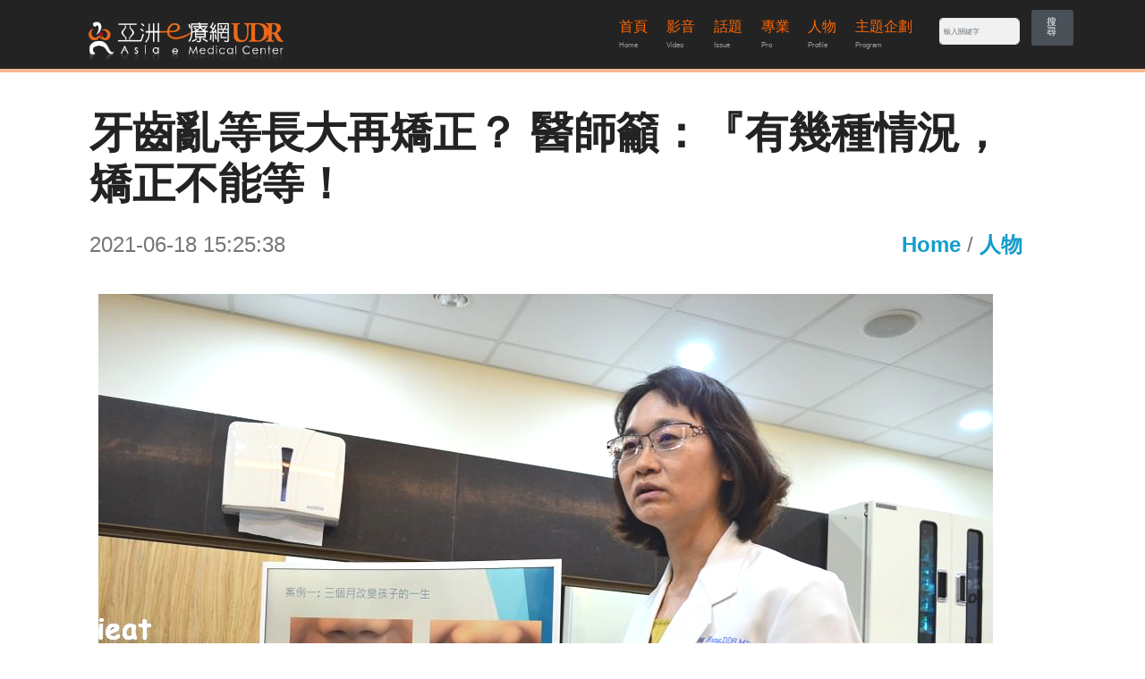

--- FILE ---
content_type: text/html; charset=UTF-8
request_url: https://asia-e-medical.com/page.php?news_ID=386
body_size: 25792
content:


<!DOCTYPE html>
<html >
<head>
  <!-- Site made with Mobirise Website Builder v4.8.1, https://mobirise.com -->
  <meta charset="UTF-8">
  <meta http-equiv="X-UA-Compatible" content="IE=edge">
  <meta name="generator" content="Mobirise v4.8.1, mobirise.com">
  <meta name="viewport" content="width=device-width, initial-scale=1, minimum-scale=1">
  <title>【牙科 人物】牙齒亂等長大再矯正？ 醫師籲：『有幾種情況，矯正不能等！│亞洲醫療網</title>
   <meta name="keywords" content="亞洲醫療網,美妝,瘦身,保健,牙科,中醫,光流牙醫,黃汝萍牙醫,牙齒矯正,兒童牙齒,矯正,." />
   
   <meta property="og:title" content="【牙科 人物】牙齒亂等長大再矯正？ 醫師籲：『有幾種情況，矯正不能等！│亞洲醫療網"/>
<meta name="og:description" content="孩童的成長過程不可逆，無法校正回歸。許多事別等到情勢發生後才開始重視，有些時候超前部屬，才能避免花更多的時間及精力來挽救。當面對到兒童牙齒是否需要矯正時，專家提醒，除把握黃金矯正期，若遇到特殊狀況，最好是愈早介入愈好，尤其是在發育成長期的兒童及青少年。." />
<meta property="og:url"   content="http://asia-e-medical.com/page.php?news_ID=386"/>
<meta property="og:image" content="http://asia-e-medical.com/admin/news/album/20210618_06ee8.png"/>
<meta property="og:type"  content="website" />
   
<meta name="description" content="孩童的成長過程不可逆，無法校正回歸。許多事別等到情勢發生後才開始重視，有些時候超前部屬，才能避免花更多的時間及精力來挽救。當面對到兒童牙齒是否需要矯正時，專家提醒，除把握黃金矯正期，若遇到特殊狀況，最好是愈早介入愈好，尤其是在發育成長期的兒童及青少年。" />

<meta name="copyright" content="亞洲醫療網" />
<meta name="Author"    content="亞洲醫療網" />

<script type='application/ld+json'>
{
  "@context" : "http://schema.org",
  "@type" : "WebSite",
  "name" : "【牙科 人物】牙齒亂等長大再矯正？ 醫師籲：『有幾種情況，矯正不能等！│亞洲醫療網",
  "description": "孩童的成長過程不可逆，無法校正回歸。許多事別等到情勢發生後才開始重視，有些時候超前部屬，才能避免花更多的時間及精力來挽救。當面對到兒童牙齒是否需要矯正時，專家提醒，除把握黃金矯正期，若遇到特殊狀況，最好是愈早介入愈好，尤其是在發育成長期的兒童及青少年。.",
  "keywords":["亞洲醫療網","美妝","瘦身","保健","牙科","中醫","光流牙醫","黃汝萍牙醫","牙齒矯正","兒童牙齒","矯正",],
  "alternateName" : "亞洲醫療網",
  "url" : "http://asia-e-medical.com/"
}
</script>
  
  <meta name="robots" content="index,follow">
<link rel="icon" href="/favicon.ico" type="image/vnd.microsoft.icon"></link>
<meta property="og:url"   content="http://asia-e-medical.com/" />
<meta property="og:image" content="http://asia-e-medical.com/images/logo2.png" />
<meta property="og:type"  content="website" />

  <link rel="stylesheet" href="assets/web/assets/mobirise-icons/mobirise-icons.css">
  <link rel="stylesheet" href="assets/tether/tether.min.css">
  <link rel="stylesheet" href="assets/bootstrap/css/bootstrap.min.css">
  <link rel="stylesheet" href="assets/bootstrap/css/bootstrap-grid.min.css">
  <link rel="stylesheet" href="assets/bootstrap/css/bootstrap-reboot.min.css">
  <link rel="stylesheet" href="assets/soundcloud-plugin/style.css">
  <link rel="stylesheet" href="assets/socicon/css/styles.css">
  <link rel="stylesheet" href="assets/dropdown/css/style.css">
  <link rel="stylesheet" href="assets/theme/css/style.css">
  <link rel="stylesheet" href="assets/mobirise/css/mbr-additional.css" type="text/css">
  
  
  
</head>
<body>
   <section class="menu cid-qs9GbkvsDW" once="menu" id="menu1-2y">

    

    <nav class="navbar navbar-dropdown align-items-center navbar-fixed-top navbar-toggleable-sm" style="border-bottom: 4px #f5b894 solid;">
        <button class="navbar-toggler navbar-toggler-right" type="button" data-toggle="collapse" data-target="#navbarSupportedContent" aria-controls="navbarSupportedContent" aria-expanded="false" aria-label="Toggle navigation">
            <div class="hamburger">
                <span></span>
                <span></span>
                <span></span>
                <span></span>
            </div>
        </button>
        <div class="menu-logo">
            <div class="navbar-brand">
                <span class="navbar-logo">
                    <a href="/">
                         <img src="/images/logo2.png" alt="Mobirise" style="height: 3.8rem;">
                    </a>
                </span>
            </div>
        </div>
        <div class="collapse navbar-collapse" id="navbarSupportedContent">
            <ul class="navbar-nav nav-dropdown nav-right" data-app-modern-menu="true">
            <li class="nav-item text-white">
            <a class="nav-link link display-4" style="color:#F60;" href="/">首頁<br><span style="font-size:8px; color:#999;">Home</span></a></li>
            <li class="nav-item text-white">
            <a class="nav-link link display-4" style="color:#F60;" href="list.php?sort=影音">影音<br><span style="font-size:8px; color:#999;">Video</span></a></li>
            <li class="nav-item text-white">
            <a class="nav-link link display-4" style="color:#F60;" href="list.php?sort=話題">話題<br><span style="font-size:8px; color:#999;">Issue</span></a></li>
            <li class="nav-item text-white">
            <a class="nav-link link display-4" style="color:#F60;" href="list.php?sort=專業">專業<br><span style="font-size:8px; color:#999;">Pro</span></a></li>
            <li class="nav-item text-white">
            <a class="nav-link link display-4" style="color:#F60;" href="list.php?sort=人物">人物<br><span style="font-size:8px; color:#999;">Profile</span></a></li>
            <li class="nav-item text-white">
            <a class="nav-link link display-4" style="color:#F60;" href="planning_page.php">主題企劃<br><span style="font-size:8px; color:#999;">Program</span></a></li>
            
            </ul>
            <div class="mbr-subscribe input-group" style="width: 18%;font-size: 0.5rem; margin-left:20px;">
                        <form id="form1" name="form1" method="get" action="search.php?keyword=">
                        <input name="keyword" required class="form-control" placeholder="輸入關鍵字" style="min-height: 0.5em;border-top-right-radius: 5px; background-color:#f1f1f1;
    border-bottom-right-radius: 5px;padding: 0.02em .5em;height: 30px;margin-top: 6px;font-size: 0.5rem;width: 60%;" value="" >
                        <span class="input-group-btn" style="">
                        <button href="list.php?keyword=" type="submit" class="btn btn-primary  display-4" style="background-color: #495057 !important;border-color: #495057 !important;    color: #ffffff !important;padding: 0.4rem 0.7rem;margin:-3.2rem 0rem 0rem 6.4rem;    font-size: 0.7rem;">搜尋</button>
                        
                        </span>
                        </form>
                    </div>
        </div>
    </nav>
</section>
<section class="engine"><a href="https://mobiri.se/q">free responsive website templates</a></section><section class="mbr-section content4 cid-r7MHathigD" id="content4-3l">

    

    <div class="container">
        <div class="media-container-row">
            <div class="title col-12 col-md-8">
                <h2 class="align-center pb-3 mbr-fonts-style display-2" style="text-align:left; line-height:1.2;">
                    <strong>牙齒亂等長大再矯正？ 醫師籲：『有幾種情況，矯正不能等！</strong>
                </h2>
                <h3 class="mbr-section-subtitle align-center mbr-light mbr-fonts-style display-5" style="text-align:left;">
                    <div style="float:left;">2021-06-18 15:25:38</div>
                    <div style="float:right;"><a href="/">Home</a> / <a href="/list.php?sort=人物">人物</a></div>
                </h3>
                
                
            </div>
        </div>
    </div>
</section>

<section class="mbr-section article content1 cid-r7MHjKpxYo" id="content1-3m">
    
     

    <div class="container" style="padding: 2.5rem;background-color: #fff;">
        <div class="media-container-row">
            <span style="text-align : center;">
            <img  src="/admin/news/album/20210618_06ee8.png" style="width:100%;"></span>
            <div class="mbr-text col-12 col-md-8 mbr-fonts-style display-8">
            <div style="text-align : center;"></div>
<br><br>
                <p>孩童的成長過程不可逆，無法校正回歸。許多事別等到情勢發生後才開始重視，有些時候超前部屬，才能避免花更多的時間及精力來挽救。當面對到兒童牙齒是否需要矯正時，專家提醒，除把握黃金矯正期，若遇到特殊狀況，最好是愈早介入愈好，尤其是在發育成長期的兒童及青少年。</p>

<p><strong>孩童牙齒矯正 適時觀察、提早干預</strong></p>

<p>擅長兒童矯正醫學的黃汝萍牙醫師表示，許多家長認為等孩童生長發育穩定後再進行牙齒矯正也不晚，確實！但這往往可能會參雜較多的複雜因子，影響後續矯正的難易度、攏長的時間及不必要花費。因此，若在孩童發展過程中，能適時觀察及提早干預，不僅可幫助改善兒童骨骼發育、建構健康環境，也可避免長大後如需矯正，所面臨到高難度開刀或是延長矯正時間。黃汝萍牙醫師指出，除把握孩童黃金矯正期，當孩童牙齒遇到幾類特殊狀況時，更需掌握最佳時機提前介入治療。<br />
<br />
<img alt="" src="/ckfinder/userfiles/images/20210618_152734.jpg" style="width: 100%;" /></p>

<p>例如孩童是否有明顯暴牙、戽斗、咬合等顎骨的明顯異常外，更多的是(如圖)牙齒擁擠、深咬、錯咬、開咬；當孩童遇上門牙內傾反咬時，尤其需要特別注意，別認為牙齒會靠發育自動校正回歸，因為當牙齒長期內傾反咬下的結果，不僅會增加牙齒磨損、齒質受損變薄，還可能造成咬牙異常搖晃、牙肉萎縮..等傷害。甚至當牙齒長期處於錯咬狀態時，也極可能影響上下顎骨生長，導致上顎骨發育受限，下巴歪斜，顳顎關節生長限制等。</p>

<p>第二情況即是恆牙異位生長，不論是阻生牙、多生牙或是先天性缺牙，也需要特別重視，這是影響齒列整齊、美觀及口腔健康相當重要的關鍵，但此類狀況家長不一定能從肉眼上就直接看得出來，是需要藉由X光輔助，才能窺其生長狀態，因此建議讓孩子每半年定期檢查一次口腔健康。</p>

<p><strong>注意孩童睡覺打鼾、不良口腔肌肉習慣</strong></p>

<p>除了針對「牙齒」的狀態，黃汝萍牙醫師也提醒，家長還需多觀察孩童是否有睡覺打鼾、口呼吸或是不良的口腔習慣，像是吸吮手指、咬指甲..等，這類不良的口腔肌肉習慣及癖好，都是兒童牙齒矯正需提早介入的徵兆，若能提早介入，即有有機會透過自主訓練或配戴功能矯正器，在訓練及矯正肌肉的同時，有利於牙齒的搭配矯正。</p>

<p><strong>矯正齒列 不只美觀，也影響全身生理</strong></p>

<p>專業牙醫師提醒，矯正齒列已不再僅是美觀上的問題，而是連帶影響了全身生理及心理的健康，「早期矯正」也在現今受到高度重視。伴隨著醫學發展的進步，隱形矯正治療也推出兒童的專業矯正系統，讓孩童在牙齒矯正上能更直接、更有效率。重要的是，家長除了定時注意孩童的骨骼發展，尋求專業的牙醫師定期階段性看牙，仍是首要的不二法門。</p>
                
<a href="search.php?keyword=光流牙醫">光流牙醫</a>, <a href="search.php?keyword=黃汝萍牙醫">黃汝萍牙醫</a>, <a href="search.php?keyword=牙齒矯正">牙齒矯正</a>, <a href="search.php?keyword=兒童牙齒">兒童牙齒</a>, <a href="search.php?keyword=矯正">矯正</a>            </div>
        </div>
    </div>
</section>


<section class="mbr-section article content1 cid-r7MHoCStZv" id="content2-3n">

     

    <div class="container" style="    background-color: #f1f1f1;    padding-top: 20px;">
        <div class="media-container-row">
            <div class="mbr-text col-12 col-md-8 mbr-fonts-style display-7">
                <blockquote> <strong>廠商資料</strong> 
                <br>
名稱：光流牙醫<br>
地址：台中市西屯區玉門路81號<br>電話：04-2460-8480<br>網址：<a href="https://www.yanadc.com/" target="_blank">https://www.yanadc.com/</a></blockquote>
            </div>
        </div>
    </div>
</section>
<section class="mbr-section article content1 cid-r7MIWMbU64" id="content1-3r">
    
     

    <div class="container">
        <div class="media-container-row">
            <div class="mbr-text col-12 col-md-8 mbr-fonts-style display-7" style="font-size:2rem"><strong>推薦文章</strong> <span style="color:#F69;">RECOMMEND/</span></div>
        </div>
    </div>
</section>

<section class="features2 cid-r7MHFU71qg" id="features2-3o">

    
<style>
@media (min-width: 992px) {
  .media-container-row {
   /* -webkit-flex-wrap: nowrap;*/
   /*flex-wrap: nowrap;*/ } }
</style>
    
    <div class="container">
        <div class="media-container-row">
                            <div class="card p-3 col-12 col-md-6 col-lg-4">
                <div class="card-wrapper" style="box-shadow: 0px 4px 6px 0px #e0e0e0;">
                    <div class="card-img">
                    <a href="page.php?news_ID=356" target="_blank">
                                            <img src="timthumb.php?src=/admin/news/album/20200930_7042d.jpg">
                                                </a>
                    </div>
                    <div class="card-box"  style="background-color: #fff;padding: 1.5rem;">
                        <h4 class="card-title pb-3 mbr-fonts-style display-7" style="line-height: 1.6;height: 3.5rem;">
                            <a href="page.php?news_ID=356" style="color:#333;" target="_blank">住房不懂風水衰事連連？ 裝潢打掉重練</a>
                        </h4>
                        <p class="mbr-text mbr-fonts-style display-7">
                            「買房送裝潢，一卡皮箱就入住」，這是市場許多建商及賣屋人所打出的超誘人標配口號，但房仲介老司機都知道：魔...                            </a>
                        </p>
                    </div>
                </div>
            </div>
                    <div class="card p-3 col-12 col-md-6 col-lg-4">
                <div class="card-wrapper" style="box-shadow: 0px 4px 6px 0px #e0e0e0;">
                    <div class="card-img">
                    <a href="page.php?news_ID=376" target="_blank">
                                            <img src="timthumb.php?src=/admin/news/album/20210414_327ed.jpg">
                                                </a>
                    </div>
                    <div class="card-box"  style="background-color: #fff;padding: 1.5rem;">
                        <h4 class="card-title pb-3 mbr-fonts-style display-7" style="line-height: 1.6;height: 3.5rem;">
                            <a href="page.php?news_ID=376" style="color:#333;" target="_blank">馬偕北淡竹東四分院COVID-19自費篩檢 為夏威夷州「行前檢測方案」信賴合作醫院</a>
                        </h4>
                        <p class="mbr-text mbr-fonts-style display-7">
                            馬偕紀念醫院台北、淡水、新竹、台東各分院為夏威夷州政府之信賴醫院夥伴，已於日前完成簽訂合作備忘錄。自4月...                            </a>
                        </p>
                    </div>
                </div>
            </div>
                    <div class="card p-3 col-12 col-md-6 col-lg-4">
                <div class="card-wrapper" style="box-shadow: 0px 4px 6px 0px #e0e0e0;">
                    <div class="card-img">
                    <a href="page.php?news_ID=414" target="_blank">
                                            <img src="timthumb.php?src=/admin/news/album/20220104_bdebc.jpg">
                                                </a>
                    </div>
                    <div class="card-box"  style="background-color: #fff;padding: 1.5rem;">
                        <h4 class="card-title pb-3 mbr-fonts-style display-7" style="line-height: 1.6;height: 3.5rem;">
                            <a href="page.php?news_ID=414" style="color:#333;" target="_blank">植牙後可能更慘！？ 植牙後周圍發炎等於植牙失敗嗎？</a>
                        </h4>
                        <p class="mbr-text mbr-fonts-style display-7">
                            植牙「值得嗎？」這是許多人在面臨植牙前，心中會產生的憂慮，畢竟動輒數十萬的植牙費用，外加可能耗時半年以上...                            </a>
                        </p>
                    </div>
                </div>
            </div>
                    <div class="card p-3 col-12 col-md-6 col-lg-4">
                <div class="card-wrapper" style="box-shadow: 0px 4px 6px 0px #e0e0e0;">
                    <div class="card-img">
                    <a href="page.php?news_ID=460" target="_blank">
                                            <img src="timthumb.php?src=/admin/news/album/20230317_4e427.jpg">
                                                </a>
                    </div>
                    <div class="card-box"  style="background-color: #fff;padding: 1.5rem;">
                        <h4 class="card-title pb-3 mbr-fonts-style display-7" style="line-height: 1.6;height: 3.5rem;">
                            <a href="page.php?news_ID=460" style="color:#333;" target="_blank">聲音燒聲想封閉自己　聲帶注射讓她重燃希望</a>
                        </h4>
                        <p class="mbr-text mbr-fonts-style display-7">
                            聲音＂燒聲＂有口難言，令人非常困擾！廣播員聲音沙啞聽眾聽不清楚，歌手面對演唱會卻失聲怎麼辦？聲帶保健不僅...                            </a>
                        </p>
                    </div>
                </div>
            </div>
                    <div class="card p-3 col-12 col-md-6 col-lg-4">
                <div class="card-wrapper" style="box-shadow: 0px 4px 6px 0px #e0e0e0;">
                    <div class="card-img">
                    <a href="page.php?news_ID=481" target="_blank">
                                            <img src="timthumb.php?src=/admin/news/album/20230616_73b34.jpg">
                                                </a>
                    </div>
                    <div class="card-box"  style="background-color: #fff;padding: 1.5rem;">
                        <h4 class="card-title pb-3 mbr-fonts-style display-7" style="line-height: 1.6;height: 3.5rem;">
                            <a href="page.php?news_ID=481" style="color:#333;" target="_blank">台東馬偕患者撐過12次化療 穩住大腸癌病情</a>
                        </h4>
                        <p class="mbr-text mbr-fonts-style display-7">
                            阿美族青年郭先生於去年年底因腸阻塞入急診，經大腸直腸外科劉張惠泉醫師緊急開刀，發現有腫瘤造成腸道阻塞，實...                            </a>
                        </p>
                    </div>
                </div>
            </div>
                    <div class="card p-3 col-12 col-md-6 col-lg-4">
                <div class="card-wrapper" style="box-shadow: 0px 4px 6px 0px #e0e0e0;">
                    <div class="card-img">
                    <a href="page.php?news_ID=179" target="_blank">
                                            <img src="timthumb.php?src=/admin/news/album/20190425_15f6f.jpg">
                                                </a>
                    </div>
                    <div class="card-box"  style="background-color: #fff;padding: 1.5rem;">
                        <h4 class="card-title pb-3 mbr-fonts-style display-7" style="line-height: 1.6;height: 3.5rem;">
                            <a href="page.php?news_ID=179" style="color:#333;" target="_blank">博識牙醫診所淺說根管治療</a>
                        </h4>
                        <p class="mbr-text mbr-fonts-style display-7">
                            什麼是根管治療


當一顆牙齒有自發性的疼痛，或牙齒內部組織壞死，就需要根管治療。&nbsp;
...                            </a>
                        </p>
                    </div>
                </div>
            </div>

            

            
        </div>
    </div>
</section>

<section class="cid-r7JH9AFWyz" id="footer1-39">

    

    

    <div class="container">
        <div class="media-container-row content text-white">
          <div class="col-12 col-md-3 mbr-fonts-style display-7">
              <h5 class="pb-3" style="color:#ec691b;">
                    聯絡我們</h5>
                <p class="mbr-text" style="color:#fff;">
                    t0601x@hotmail.com.tw
                    <br>
                    連絡電話:  (02) 8992-0312
                    <br>
                    傳真電話: (02) 8992-0386
                    <br>
            新北市新莊區中華路二段17號6樓</p>
            </div>
            <div class="col-12 col-md-3 mbr-fonts-style display-7" >
              <h5 class="pb-3" style="color:#ec691b;">
              相關連結</h5>
                <p class="mbr-text">
                    <a class="text-primary" target="_blank" href="http://dortzai.com/"><span style="color:#fff;">專業的醫療行銷顧問</span></a>
                    <br><a class="text-primary" href="about.php"><span style="color:#fff;">關於我們</span></a>
                    <br><a class="text-primary" href="about.php?sort=2"><span style="color:#fff;">規範聲明</span></a>
                    <!--<br><a class="text-primary" href="about.php?sort=3"><span style="color:#fff;">聯絡資訊</span></a>-->
              </p>
            </div>
           
            <div class="col-12 col-md-3 mbr-fonts-style display-7">
                <h5 class="pb-3" style="color:#ec691b;">
              粉絲團</h5>
                    <div id="fb-root"></div>
<script async defer crossorigin="anonymous" src="https://connect.facebook.net/zh_TW/sdk.js#xfbml=1&version=v3.2&appId=621667437892395&autoLogAppEvents=1"></script>
                <div class="fb-page" data-href="https://www.facebook.com/asia.e.medical" data-tabs="timeline" data-height="70" data-small-header="false" data-adapt-container-width="false" data-hide-cover="false" data-show-facepile="true"><blockquote cite="https://www.facebook.com/asia.e.medical" class="fb-xfbml-parse-ignore"><a href="https://www.facebook.com/asia.e.medical">多采創意行銷/亞洲醫療網</a></blockquote></div>
          </div>
        </div>
        <div class="footer-lower">
            <div class="media-container-row">
                <div class="col-sm-12">
                    <hr>
                </div>
            </div>
            <div class="media-container-row mbr-white">
                <div class="col-sm-6 copyright">
                    <p class="mbr-text mbr-fonts-style display-7">
                        <a href="/">
                        <img src="/images/logo2.png" alt="Mobirise" style="width:60%">
                    </a>
                    </p>
                </div>
                <div class="col-md-6">
                    <div class="social-list align-right">
                        
                        <div class="soc-item">
                            <a href="https://zh-tw.facebook.com/asia.e.medical" target="_blank">
                                <span class="socicon-facebook socicon mbr-iconfont mbr-iconfont-social"></span>
                            </a>
                        </div>
                        <div class="soc-item">
                            <a href="https://www.youtube.com/" target="_blank">
                                <span class="socicon-youtube socicon mbr-iconfont mbr-iconfont-social"></span>
                            </a>
                        </div>
                        <div class="soc-item">
                            <a href="https://instagram.com/" target="_blank">
                                <span class="socicon-instagram socicon mbr-iconfont mbr-iconfont-social"></span>
                            </a>
                        </div>
                        
                  </div>
                </div>
            </div>
        </div>
    </div>
</section>

  <script src="assets/web/assets/jquery/jquery.min.js"></script>
  <script src="assets/popper/popper.min.js"></script>
  <script src="assets/tether/tether.min.js"></script>
  <script src="assets/bootstrap/js/bootstrap.min.js"></script>
  <script src="assets/dropdown/js/script.min.js"></script>
  <script src="assets/touchswipe/jquery.touch-swipe.min.js"></script>
  <script src="assets/smoothscroll/smooth-scroll.js"></script>
  <script src="assets/theme/js/script.js"></script>
  
  
</body>
</html>

--- FILE ---
content_type: text/css
request_url: https://asia-e-medical.com/assets/mobirise/css/mbr-additional.css
body_size: 130523
content:
@import url(https://fonts.googleapis.com/css?family=微軟正黑體:300,300i,400,400i,500,500i,700,700i,900,900i);





body {
  font-style: normal;
  line-height: 1.5;
}
.mbr-section-title {
  font-style: normal;
  line-height: 1.2;
}
.mbr-section-subtitle {
  line-height: 1.3;
}
.mbr-text {
  font-style: normal;
  line-height: 1.6;
}
.display-1 {
  font-family: '微軟正黑體', sans-serif;
  font-size: 4.25rem;
}
.display-1 > .mbr-iconfont {
  font-size: 6.8rem;
}
.display-2 {
  font-family: '微軟正黑體', sans-serif;
  font-size: 3rem;
}
.display-2 > .mbr-iconfont {
  font-size: 4.8rem;
}
.display-4 {
  font-family: '微軟正黑體', sans-serif;
  font-size: 1rem;
}
.display-4:hover {
	color:#F60;
  
}
.display-4 > .mbr-iconfont {
  font-size: 1.6rem;
}
.display-5 {
  font-family: '微軟正黑體', sans-serif;
  font-size: 1.5rem;
}
.display-5 > .mbr-iconfont {
  font-size: 2.4rem;
}
.display-7 {
  font-family: '微軟正黑體', sans-serif;
  font-size: 1rem;
}
.display-7 > .mbr-iconfont {
  font-size: 1.6rem;
}
.display-8 {
  font-family: '微軟正黑體', sans-serif;
  font-size: 1.2rem;
}
/* ---- Fluid typography for mobile devices ---- */
/* 1.4 - font scale ratio ( bootstrap == 1.42857 ) */
/* 100vw - current viewport width */
/* (48 - 20)  48 == 48rem == 768px, 20 == 20rem == 320px(minimal supported viewport) */
/* 0.65 - min scale variable, may vary */
@media (max-width: 768px) {
  .display-1 {
    font-size: 3.4rem;
    font-size: calc( 2.1374999999999997rem + (4.25 - 2.1374999999999997) * ((100vw - 20rem) / (48 - 20)));
    line-height: calc( 1.4 * (2.1374999999999997rem + (4.25 - 2.1374999999999997) * ((100vw - 20rem) / (48 - 20))));
  }
  .display-2 {
    font-size: 2.4rem;
    font-size: calc( 1.7rem + (3 - 1.7) * ((100vw - 20rem) / (48 - 20)));
    line-height: calc( 1.4 * (1.7rem + (3 - 1.7) * ((100vw - 20rem) / (48 - 20))));
  }
  .display-4 {
    font-size: 0.8rem;
    font-size: calc( 1rem + (1 - 1) * ((100vw - 20rem) / (48 - 20)));
    line-height: calc( 1.4 * (1rem + (1 - 1) * ((100vw - 20rem) / (48 - 20))));
  }
  .display-5 {
    font-size: 1.2rem;
    font-size: calc( 1.175rem + (1.5 - 1.175) * ((100vw - 20rem) / (48 - 20)));
    line-height: calc( 1.4 * (1.175rem + (1.5 - 1.175) * ((100vw - 20rem) / (48 - 20))));
  }
}
/* Buttons */
.btn {
  font-weight: 500;
  border-width: 2px;
  font-style: normal;
  letter-spacing: 1px;
  margin: 0.5rem 0.1rem 0rem 0.1rem;
  white-space: normal;
  -webkit-transition: all 0.3s ease-in-out;
  -moz-transition: all 0.3s ease-in-out;
  transition: all 0.3s ease-in-out;
  padding: 1rem 1.5rem;
  border-radius: 3px;
  display: inline-flex;
  align-items: center;
  justify-content: center;
  word-break: break-word;
}
.btn-sm {
  font-weight: 500;
  letter-spacing: 1px;
  -webkit-transition: all 0.3s ease-in-out;
  -moz-transition: all 0.3s ease-in-out;
  transition: all 0.3s ease-in-out;
  padding: 0.6rem 1.5rem;
  border-radius: 3px;
}
.btn-md {
  font-weight: 500;
  letter-spacing: 1px;
  margin: .4rem .8rem !important;
  -webkit-transition: all 0.3s ease-in-out;
  -moz-transition: all 0.3s ease-in-out;
  transition: all 0.3s ease-in-out;
  padding: 1rem 3rem;
  border-radius: 3px;
}
.btn-lg {
  font-weight: 500;
  letter-spacing: 1px;
  margin: .4rem .8rem !important;
  -webkit-transition: all 0.3s ease-in-out;
  -moz-transition: all 0.3s ease-in-out;
  transition: all 0.3s ease-in-out;
  padding: 1.2rem 3.2rem;
  border-radius: 3px;
}
.bg-primary {
  background-color: #149dcc !important;
}
.bg-success {
  background-color: #f7ed4a !important;
}
.bg-info {
  background-color: #82786e !important;
}
.bg-warning {
  background-color: #879a9f !important;
}
.bg-danger {
  background-color: #b1a374 !important;
}
.btn-primary,
.btn-primary:active {
  background-color: #eeeff0 !important;
  border-color: #eeeff0 !important;
  border-bottom: 3px solid #ec691b !important;
  color: #ec691b !important;
}
.btn-primary:hover,
.btn-primary:focus,
.btn-primary.focus,
.btn-primary.active {
  color: #ffffff !important;
  background-color: #0d6786 !important;
  border-color: #0d6786 !important;
}
.btn-primary.disabled,
.btn-primary:disabled {
  color: #ffffff !important;
  background-color: #0d6786 !important;
  border-color: #0d6786 !important;
}
.btn-secondary,
.btn-secondary:active {
  background-color: #ff3366 !important;
  border-color: #ff3366 !important;
  color: #ffffff !important;
}
.btn-secondary:hover,
.btn-secondary:focus,
.btn-secondary.focus,
.btn-secondary.active {
  color: #ffffff !important;
  background-color: #e50039 !important;
  border-color: #e50039 !important;
}
.btn-secondary.disabled,
.btn-secondary:disabled {
  color: #ffffff !important;
  background-color: #e50039 !important;
  border-color: #e50039 !important;
}
.btn-info,
.btn-info:active {
  background-color: #82786e !important;
  border-color: #82786e !important;
  color: #ffffff !important;
}
.btn-info:hover,
.btn-info:focus,
.btn-info.focus,
.btn-info.active {
  color: #ffffff !important;
  background-color: #59524b !important;
  border-color: #59524b !important;
}
.btn-info.disabled,
.btn-info:disabled {
  color: #ffffff !important;
  background-color: #59524b !important;
  border-color: #59524b !important;
}
.btn-success,
.btn-success:active {
  background-color: #f7ed4a !important;
  border-color: #f7ed4a !important;
  color: #3f3c03 !important;
}
.btn-success:hover,
.btn-success:focus,
.btn-success.focus,
.btn-success.active {
  color: #3f3c03 !important;
  background-color: #eadd0a !important;
  border-color: #eadd0a !important;
}
.btn-success.disabled,
.btn-success:disabled {
  color: #3f3c03 !important;
  background-color: #eadd0a !important;
  border-color: #eadd0a !important;
}
.btn-warning,
.btn-warning:active {
  background-color: #879a9f !important;
  border-color: #879a9f !important;
  color: #ffffff !important;
}
.btn-warning:hover,
.btn-warning:focus,
.btn-warning.focus,
.btn-warning.active {
  color: #ffffff !important;
  background-color: #617479 !important;
  border-color: #617479 !important;
}
.btn-warning.disabled,
.btn-warning:disabled {
  color: #ffffff !important;
  background-color: #617479 !important;
  border-color: #617479 !important;
}
.btn-danger,
.btn-danger:active {
  background-color: #b1a374 !important;
  border-color: #b1a374 !important;
  color: #ffffff !important;
}
.btn-danger:hover,
.btn-danger:focus,
.btn-danger.focus,
.btn-danger.active {
  color: #ffffff !important;
  background-color: #8b7d4e !important;
  border-color: #8b7d4e !important;
}
.btn-danger.disabled,
.btn-danger:disabled {
  color: #ffffff !important;
  background-color: #8b7d4e !important;
  border-color: #8b7d4e !important;
}
.btn-white {
  color: #333333 !important;
}
.btn-white,
.btn-white:active {
  background-color: #ffffff !important;
  border-color: #ffffff !important;
  color: #808080 !important;
}
.btn-white:hover,
.btn-white:focus,
.btn-white.focus,
.btn-white.active {
  color: #808080 !important;
  background-color: #d9d9d9 !important;
  border-color: #d9d9d9 !important;
}
.btn-white.disabled,
.btn-white:disabled {
  color: #808080 !important;
  background-color: #d9d9d9 !important;
  border-color: #d9d9d9 !important;
}
.btn-black,
.btn-black:active {
  background-color: #333333 !important;
  border-color: #333333 !important;
  color: #ffffff !important;
}
.btn-black:hover,
.btn-black:focus,
.btn-black.focus,
.btn-black.active {
  color: #ffffff !important;
  background-color: #0d0d0d !important;
  border-color: #0d0d0d !important;
}
.btn-black.disabled,
.btn-black:disabled {
  color: #ffffff !important;
  background-color: #0d0d0d !important;
  border-color: #0d0d0d !important;
}
.btn-primary-outline,
.btn-primary-outline:active {
  background: none;
  border-color: #0b566f;
  color: #0b566f;
}
.btn-primary-outline:hover,
.btn-primary-outline:focus,
.btn-primary-outline.focus,
.btn-primary-outline.active {
  color: #ffffff;
  background-color: #149dcc;
  border-color: #149dcc;
}
.btn-primary-outline.disabled,
.btn-primary-outline:disabled {
  color: #ffffff !important;
  background-color: #149dcc !important;
  border-color: #149dcc !important;
}
.btn-secondary-outline,
.btn-secondary-outline:active {
  background: none;
  border-color: #cc0033;
  color: #cc0033;
}
.btn-secondary-outline:hover,
.btn-secondary-outline:focus,
.btn-secondary-outline.focus,
.btn-secondary-outline.active {
  color: #ffffff;
  background-color: #ff3366;
  border-color: #ff3366;
}
.btn-secondary-outline.disabled,
.btn-secondary-outline:disabled {
  color: #ffffff !important;
  background-color: #ff3366 !important;
  border-color: #ff3366 !important;
}
.btn-info-outline,
.btn-info-outline:active {
  background: none;
  border-color: #4b453f;
  color: #4b453f;
}
.btn-info-outline:hover,
.btn-info-outline:focus,
.btn-info-outline.focus,
.btn-info-outline.active {
  color: #ffffff;
  background-color: #82786e;
  border-color: #82786e;
}
.btn-info-outline.disabled,
.btn-info-outline:disabled {
  color: #ffffff !important;
  background-color: #82786e !important;
  border-color: #82786e !important;
}
.btn-success-outline,
.btn-success-outline:active {
  background: none;
  border-color: #d2c609;
  color: #d2c609;
}
.btn-success-outline:hover,
.btn-success-outline:focus,
.btn-success-outline.focus,
.btn-success-outline.active {
  color: #3f3c03;
  background-color: #f7ed4a;
  border-color: #f7ed4a;
}
.btn-success-outline.disabled,
.btn-success-outline:disabled {
  color: #3f3c03 !important;
  background-color: #f7ed4a !important;
  border-color: #f7ed4a !important;
}
.btn-warning-outline,
.btn-warning-outline:active {
  background: none;
  border-color: #55666b;
  color: #55666b;
}
.btn-warning-outline:hover,
.btn-warning-outline:focus,
.btn-warning-outline.focus,
.btn-warning-outline.active {
  color: #ffffff;
  background-color: #879a9f;
  border-color: #879a9f;
}
.btn-warning-outline.disabled,
.btn-warning-outline:disabled {
  color: #ffffff !important;
  background-color: #879a9f !important;
  border-color: #879a9f !important;
}
.btn-danger-outline,
.btn-danger-outline:active {
  background: none;
  border-color: #7a6e45;
  color: #7a6e45;
}
.btn-danger-outline:hover,
.btn-danger-outline:focus,
.btn-danger-outline.focus,
.btn-danger-outline.active {
  color: #ffffff;
  background-color: #b1a374;
  border-color: #b1a374;
}
.btn-danger-outline.disabled,
.btn-danger-outline:disabled {
  color: #ffffff !important;
  background-color: #b1a374 !important;
  border-color: #b1a374 !important;
}
.btn-black-outline,
.btn-black-outline:active {
  background: none;
  /*border-color: #000000;*/
  color: #000000;
}
.btn-black-outline:hover,
.btn-black-outline:focus,
.btn-black-outline.focus,
.btn-black-outline.active {
  color: #ffffff;
  background-color: #333333;
  border-color: #333333;
}
.btn-black-outline.disabled,
.btn-black-outline:disabled {
  color: #ffffff !important;
  background-color: #333333 !important;
  border-color: #333333 !important;
}
.btn-white-outline,
.btn-white-outline:active,
.btn-white-outline.active {
  background: none;
  border-color: #ffffff;
  color: #ffffff;
}
.btn-white-outline:hover,
.btn-white-outline:focus,
.btn-white-outline.focus {
  color: #333333;
  background-color: #ffffff;
  border-color: #ffffff;
}
.text-primary {
  color: #149dcc !important;
}
.text-secondary {
  color: #ff3366 !important;
}
.text-success {
  color: #f7ed4a !important;
}
.text-info {
  color: #82786e !important;
}
.text-warning {
  color: #879a9f !important;
}
.text-danger {
  color: #b1a374 !important;
}
.text-white {
  color: #ec691b !important;
}
.text-black {
  color: #000000 !important;
}
a.text-primary:hover,
a.text-primary:focus {
  color: #0b566f !important;
}
a.text-secondary:hover,
a.text-secondary:focus {
  color: #cc0033 !important;
}
a.text-success:hover,
a.text-success:focus {
  color: #d2c609 !important;
}
a.text-info:hover,
a.text-info:focus {
  color: #4b453f !important;
}
a.text-warning:hover,
a.text-warning:focus {
  color: #55666b !important;
}
a.text-danger:hover,
a.text-danger:focus {
  color: #7a6e45 !important;
}
a.text-white:hover,
a.text-white:focus {
  color: #b3b3b3 !important;
}
a.text-black:hover,
a.text-black:focus {
  color: #4d4d4d !important;
}
.alert-success {
  background-color: #70c770;
}
.alert-info {
  background-color: #82786e;
}
.alert-warning {
  background-color: #879a9f;
}
.alert-danger {
  background-color: #b1a374;
}
.mbr-section-btn a.btn:not(.btn-form) {
  border-radius: 0px;
}
.mbr-section-btn a.btn:not(.btn-form):hover,
.mbr-section-btn a.btn:not(.btn-form):focus {
  box-shadow: none !important;
}
.mbr-section-btn a.btn:not(.btn-form):hover,
.mbr-section-btn a.btn:not(.btn-form):focus {
  box-shadow: 0 10px 40px 0 rgba(0, 0, 0, 0.2) !important;
  -webkit-box-shadow: 0 10px 40px 0 rgba(0, 0, 0, 0.2) !important;
}
.mbr-gallery-filter li a {
  border-radius: 100px !important;
}
.mbr-gallery-filter li.active .btn {
  background-color: #149dcc;
  border-color: #149dcc;
  color: #ffffff;
}
.mbr-gallery-filter li.active .btn:focus {
  box-shadow: none;
}
.nav-tabs .nav-link {
  border-radius: 100px !important;
}
.btn-form {
  border-radius: 0;
}
.btn-form:hover {
  cursor: pointer;
}
a,
a:hover {
  color: #149dcc;
}
.mbr-plan-header.bg-primary .mbr-plan-subtitle,
.mbr-plan-header.bg-primary .mbr-plan-price-desc {
  color: #b4e6f8;
}
.mbr-plan-header.bg-success .mbr-plan-subtitle,
.mbr-plan-header.bg-success .mbr-plan-price-desc {
  color: #ffffff;
}
.mbr-plan-header.bg-info .mbr-plan-subtitle,
.mbr-plan-header.bg-info .mbr-plan-price-desc {
  color: #beb8b2;
}
.mbr-plan-header.bg-warning .mbr-plan-subtitle,
.mbr-plan-header.bg-warning .mbr-plan-price-desc {
  color: #ced6d8;
}
.mbr-plan-header.bg-danger .mbr-plan-subtitle,
.mbr-plan-header.bg-danger .mbr-plan-price-desc {
  color: #dfd9c6;
}
/* Scroll to top button*/
.scrollToTop_wraper {
  display: none;
}
#scrollToTop a i:before {
  content: '';
  position: absolute;
  height: 40%;
  top: 25%;
  background: #fff;
  width: 2px;
  left: calc(50% - 1px);
}
#scrollToTop a i:after {
  content: '';
  position: absolute;
  display: block;
  border-top: 2px solid #fff;
  border-right: 2px solid #fff;
  width: 40%;
  height: 40%;
  left: 30%;
  bottom: 30%;
  transform: rotate(135deg);
}
/* Others*/
.note-check a[data-value=微軟正黑體] {
  font-style: normal;
}
.mbr-arrow a {
  color: #ffffff;
}
@media (max-width: 767px) {
  .mbr-arrow {
    display: none;
  }
}
.form-control-label {
  position: relative;
  cursor: pointer;
  margin-bottom: .357em;
  padding: 0;
}
.alert {
  color: #ffffff;
  border-radius: 0;
  border: 0;
  font-size: .875rem;
  line-height: 1.5;
  margin-bottom: 1.875rem;
  padding: 1.25rem;
  position: relative;
}
.alert.alert-form::after {
  background-color: inherit;
  bottom: -7px;
  content: "";
  display: block;
  height: 14px;
  left: 50%;
  margin-left: -7px;
  position: absolute;
  transform: rotate(45deg);
  width: 14px;
}
.form-control {
  background-color: #f5f5f5;
  box-shadow: none;
  color: #565656;
  font-family: '微軟正黑體', sans-serif;
  font-size: 1rem;
  line-height: 1.43;
  min-height: 3.5em;
  padding: 1.07em .5em;
}
.form-control > .mbr-iconfont {
  font-size: 1.6rem;
}
.form-control,
.form-control:focus {
  border: 1px solid #e8e8e8;
}
.form-active .form-control:invalid {
  border-color: red;
}
.mbr-overlay {
  background-color: #000;
  bottom: 0;
  left: 0;
  opacity: .5;
  position: absolute;
  right: 0;
  top: 85%;
  z-index: 0;
  margin:auto;
}
.mbr-overlay2 {
  background-color: #000;
  bottom: 0;
  left: 0;
  opacity: .5;
  position: absolute;
  right: 0;
  top: 85%;
  z-index: 0;
  margin:auto;
}
@media (min-width: 100px) {
    .mbr-overlay2 {
     width: 92%;
	  }
	  }
@media (min-width: 370px) {
    .mbr-overlay2 {
     width: 94%;
	  }
	  }
@media (min-width: 767px) {
    .mbr-overlay2 {
     width: 96%; 
	 }
	  }
@media (min-width: 991px) {
    .mbr-overlay2 {
     width: 97%;
	  } 
	 }
@media (min-width: 1200px) {
    .mbr-overlay2 {
     width: 94%; 
	 } 
	 }



	  
	  
blockquote {
  font-style: italic;
  padding: 10px 0 10px 20px;
  font-size: 1.09rem;
  position: relative;
  border-color: #149dcc;
  border-width: 3px;
}
ul,
ol,
pre,
blockquote {
  margin-bottom: 2.3125rem;
}
pre {
  background: #f4f4f4;
  padding: 10px 24px;
  white-space: pre-wrap;
}
.inactive {
  -webkit-user-select: none;
  -moz-user-select: none;
  -ms-user-select: none;
  user-select: none;
  pointer-events: none;
  -webkit-user-drag: none;
  user-drag: none;
}
.mbr-section__comments .row {
  justify-content: center;
}
/* Forms */
.mbr-form .btn {
  margin: .4rem 0;
}
.mbr-form .input-group-btn a.btn {
  border-radius: 100px !important;
}
.mbr-form .input-group-btn a.btn:hover {
  box-shadow: 0 10px 40px 0 rgba(0, 0, 0, 0.2);
}
.mbr-form .input-group-btn button[type="submit"] {
  border-radius: 100px !important;
  padding: 1rem 3rem;
}
.mbr-form .input-group-btn button[type="submit"]:hover {
  box-shadow: 0 10px 40px 0 rgba(0, 0, 0, 0.2);
}
.form2 .form-control {
  border-top-left-radius: 100px;
  border-bottom-left-radius: 100px;
}
.form2 .input-group-btn a.btn {
  border-top-left-radius: 0 !important;
  border-bottom-left-radius: 0 !important;
}
.form2 .input-group-btn button[type="submit"] {
  border-top-left-radius: 0 !important;
  border-bottom-left-radius: 0 !important;
}
.form3 input[type="email"] {
  border-radius: 100px !important;
}
@media (max-width: 349px) {
  .form2 input[type="email"] {
    border-radius: 100px !important;
  }
  .form2 .input-group-btn a.btn {
    border-radius: 100px !important;
  }
  .form2 .input-group-btn button[type="submit"] {
    border-radius: 100px !important;
  }
}
@media (max-width: 767px) {
  .btn {
    font-size: .75rem !important;
  }
  .btn .mbr-iconfont {
    font-size: 1rem !important;
  }
}
/* Social block */
.btn-social {
  font-size: 20px;
  border-radius: 50%;
  padding: 0;
  width: 44px;
  height: 44px;
  line-height: 44px;
  text-align: center;
  position: relative;
  border: 2px solid #c0a375;
  border-color: #149dcc;
  color: #232323;
  cursor: pointer;
}
.btn-social i {
  top: 0;
  line-height: 44px;
  width: 44px;
}
.btn-social:hover {
  color: #fff;
  background: #149dcc;
}
.btn-social + .btn {
  margin-left: .1rem;
}
/* Footer */
.mbr-footer-content li::before,
.mbr-footer .mbr-contacts li::before {
  background: #149dcc;
}
.mbr-footer-content li a:hover,
.mbr-footer .mbr-contacts li a:hover {
  color: #149dcc;
}
.footer3 input[type="email"],
.footer4 input[type="email"] {
  border-radius: 100px !important;
}
.footer3 .input-group-btn a.btn,
.footer4 .input-group-btn a.btn {
  border-radius: 100px !important;
}
.footer3 .input-group-btn button[type="submit"],
.footer4 .input-group-btn button[type="submit"] {
  border-radius: 100px !important;
}
/* Headers*/
.header13 .form-inline input[type="email"],
.header14 .form-inline input[type="email"] {
  border-radius: 100px;
}
.header13 .form-inline input[type="text"],
.header14 .form-inline input[type="text"] {
  border-radius: 100px;
}
.header13 .form-inline input[type="tel"],
.header14 .form-inline input[type="tel"] {
  border-radius: 100px;
}
.header13 .form-inline a.btn,
.header14 .form-inline a.btn {
  border-radius: 100px;
}
.header13 .form-inline button,
.header14 .form-inline button {
  border-radius: 100px !important;
}
.offset-1 {
  margin-left: 8.33333%;
}
.offset-2 {
  margin-left: 16.66667%;
}
.offset-3 {
  margin-left: 25%;
}
.offset-4 {
  margin-left: 33.33333%;
}
.offset-5 {
  margin-left: 41.66667%;
}
.offset-6 {
  margin-left: 50%;
}
.offset-7 {
  margin-left: 58.33333%;
}
.offset-8 {
  margin-left: 66.66667%;
}
.offset-9 {
  margin-left: 75%;
}
.offset-10 {
  margin-left: 83.33333%;
}
.offset-11 {
  margin-left: 91.66667%;
}
@media (min-width: 576px) {
  .offset-sm-0 {
    margin-left: 0%;
  }
  .offset-sm-1 {
    margin-left: 8.33333%;
  }
  .offset-sm-2 {
    margin-left: 16.66667%;
  }
  .offset-sm-3 {
    margin-left: 25%;
  }
  .offset-sm-4 {
    margin-left: 33.33333%;
  }
  .offset-sm-5 {
    margin-left: 41.66667%;
  }
  .offset-sm-6 {
    margin-left: 50%;
  }
  .offset-sm-7 {
    margin-left: 58.33333%;
  }
  .offset-sm-8 {
    margin-left: 66.66667%;
  }
  .offset-sm-9 {
    margin-left: 75%;
  }
  .offset-sm-10 {
    margin-left: 83.33333%;
  }
  .offset-sm-11 {
    margin-left: 91.66667%;
  }
}
@media (min-width: 768px) {
  .offset-md-0 {
    margin-left: 0%;
  }
  .offset-md-1 {
    margin-left: 8.33333%;
  }
  .offset-md-2 {
    margin-left: 16.66667%;
  }
  .offset-md-3 {
    margin-left: 25%;
  }
  .offset-md-4 {
    margin-left: 33.33333%;
  }
  .offset-md-5 {
    margin-left: 41.66667%;
  }
  .offset-md-6 {
    margin-left: 50%;
  }
  .offset-md-7 {
    margin-left: 58.33333%;
  }
  .offset-md-8 {
    margin-left: 66.66667%;
  }
  .offset-md-9 {
    margin-left: 75%;
  }
  .offset-md-10 {
    margin-left: 83.33333%;
  }
  .offset-md-11 {
    margin-left: 91.66667%;
  }
}
@media (min-width: 992px) {
  .offset-lg-0 {
    margin-left: 0%;
  }
  .offset-lg-1 {
    margin-left: 8.33333%;
  }
  .offset-lg-2 {
    margin-left: 16.66667%;
  }
  .offset-lg-3 {
    margin-left: 25%;
  }
  .offset-lg-4 {
    margin-left: 33.33333%;
  }
  .offset-lg-5 {
    margin-left: 41.66667%;
  }
  .offset-lg-6 {
    margin-left: 50%;
  }
  .offset-lg-7 {
    margin-left: 58.33333%;
  }
  .offset-lg-8 {
    margin-left: 66.66667%;
  }
  .offset-lg-9 {
    margin-left: 75%;
  }
  .offset-lg-10 {
    margin-left: 83.33333%;
  }
  .offset-lg-11 {
    margin-left: 91.66667%;
  }
}
@media (min-width: 1200px) {
  .offset-xl-0 {
    margin-left: 0%;
  }
  .offset-xl-1 {
    margin-left: 8.33333%;
  }
  .offset-xl-2 {
    margin-left: 16.66667%;
  }
  .offset-xl-3 {
    margin-left: 25%;
  }
  .offset-xl-4 {
    margin-left: 33.33333%;
  }
  .offset-xl-5 {
    margin-left: 41.66667%;
  }
  .offset-xl-6 {
    margin-left: 50%;
  }
  .offset-xl-7 {
    margin-left: 58.33333%;
  }
  .offset-xl-8 {
    margin-left: 66.66667%;
  }
  .offset-xl-9 {
    margin-left: 75%;
  }
  .offset-xl-10 {
    margin-left: 83.33333%;
  }
  .offset-xl-11 {
    margin-left: 91.66667%;
  }
}
.navbar-toggler {
  -webkit-align-self: flex-start;
  -ms-flex-item-align: start;
  align-self: flex-start;
  padding: 0.25rem 0.75rem;
  font-size: 1.25rem;
  line-height: 1;
  background: transparent;
  border: 1px solid transparent;
  -webkit-border-radius: 0.25rem;
  border-radius: 0.25rem;
}
.navbar-toggler:focus,
.navbar-toggler:hover {
  text-decoration: none;
}
.navbar-toggler-icon {
  display: inline-block;
  width: 1.5em;
  height: 1.5em;
  vertical-align: middle;
  content: "";
  background: no-repeat center center;
  -webkit-background-size: 100% 100%;
  -o-background-size: 100% 100%;
  background-size: 100% 100%;
}
.navbar-toggler-left {
  position: absolute;
  left: 1rem;
}
.navbar-toggler-right {
  position: absolute;
  right: 1rem;
}
@media (max-width: 575px) {
  .navbar-toggleable .navbar-nav .dropdown-menu {
    position: static;
    float: none;
  }
  .navbar-toggleable > .container {
    padding-right: 0;
    padding-left: 0;
  }
}
@media (min-width: 576px) {
  .navbar-toggleable {
    -webkit-box-orient: horizontal;
    -webkit-box-direction: normal;
    -webkit-flex-direction: row;
    -ms-flex-direction: row;
    flex-direction: row;
    -webkit-flex-wrap: nowrap;
    -ms-flex-wrap: nowrap;
    flex-wrap: nowrap;
    -webkit-box-align: center;
    -webkit-align-items: center;
    -ms-flex-align: center;
    align-items: center;
  }
  .navbar-toggleable .navbar-nav {
    -webkit-box-orient: horizontal;
    -webkit-box-direction: normal;
    -webkit-flex-direction: row;
    -ms-flex-direction: row;
    flex-direction: row;
  }
  .navbar-toggleable .navbar-nav .nav-link {
    padding-right: .5rem;
    padding-left: .5rem;
  }
  .navbar-toggleable > .container {
    display: -webkit-box;
    display: -webkit-flex;
    display: -ms-flexbox;
    display: flex;
    -webkit-flex-wrap: nowrap;
    -ms-flex-wrap: nowrap;
    flex-wrap: nowrap;
    -webkit-box-align: center;
    -webkit-align-items: center;
    -ms-flex-align: center;
    align-items: center;
  }
  .navbar-toggleable .navbar-collapse {
    display: -webkit-box !important;
    display: -webkit-flex !important;
    display: -ms-flexbox !important;
    display: flex !important;
    width: 100%;
  }
  .navbar-toggleable .navbar-toggler {
    display: none;
  }
}
@media (max-width: 767px) {
  .navbar-toggleable-sm .navbar-nav .dropdown-menu {
    position: static;
    float: none;
  }
  .navbar-toggleable-sm > .container {
    padding-right: 0;
    padding-left: 0;
  }
}
@media (min-width: 768px) {
  .navbar-toggleable-sm {
    -webkit-box-orient: horizontal;
    -webkit-box-direction: normal;
    -webkit-flex-direction: row;
    -ms-flex-direction: row;
    flex-direction: row;
    -webkit-flex-wrap: nowrap;
    -ms-flex-wrap: nowrap;
    flex-wrap: nowrap;
    -webkit-box-align: center;
    -webkit-align-items: center;
    -ms-flex-align: center;
    align-items: center;
  }
  .navbar-toggleable-sm .navbar-nav {
    -webkit-box-orient: horizontal;
    -webkit-box-direction: normal;
    -webkit-flex-direction: row;
    -ms-flex-direction: row;
    flex-direction: row;
  }
  .navbar-toggleable-sm .navbar-nav .nav-link {
    padding-right: .5rem;
    padding-left: .5rem;
  }
  .navbar-toggleable-sm > .container {
    display: -webkit-box;
    display: -webkit-flex;
    display: -ms-flexbox;
    display: flex;
    -webkit-flex-wrap: nowrap;
    -ms-flex-wrap: nowrap;
    flex-wrap: nowrap;
    -webkit-box-align: center;
    -webkit-align-items: center;
    -ms-flex-align: center;
    align-items: center;
  }
  .navbar-toggleable-sm .navbar-collapse {
    display: -webkit-box !important;
    display: -webkit-flex !important;
    display: -ms-flexbox !important;
    display: flex !important;
    width: 100%;
  }
  .navbar-toggleable-sm .navbar-toggler {
    display: none;
  }
}
@media (max-width: 991px) {
  .navbar-toggleable-md .navbar-nav .dropdown-menu {
    position: static;
    float: none;
  }
  .navbar-toggleable-md > .container {
    padding-right: 0;
    padding-left: 0;
  }
}
@media (min-width: 992px) {
  .navbar-toggleable-md {
    -webkit-box-orient: horizontal;
    -webkit-box-direction: normal;
    -webkit-flex-direction: row;
    -ms-flex-direction: row;
    flex-direction: row;
    -webkit-flex-wrap: nowrap;
    -ms-flex-wrap: nowrap;
    flex-wrap: nowrap;
    -webkit-box-align: center;
    -webkit-align-items: center;
    -ms-flex-align: center;
    align-items: center;
  }
  .navbar-toggleable-md .navbar-nav {
    -webkit-box-orient: horizontal;
    -webkit-box-direction: normal;
    -webkit-flex-direction: row;
    -ms-flex-direction: row;
    flex-direction: row;
  }
  .navbar-toggleable-md .navbar-nav .nav-link {
    padding-right: .5rem;
    padding-left: .5rem;
  }
  .navbar-toggleable-md > .container {
    display: -webkit-box;
    display: -webkit-flex;
    display: -ms-flexbox;
    display: flex;
    -webkit-flex-wrap: nowrap;
    -ms-flex-wrap: nowrap;
    flex-wrap: nowrap;
    -webkit-box-align: center;
    -webkit-align-items: center;
    -ms-flex-align: center;
    align-items: center;
  }
  .navbar-toggleable-md .navbar-collapse {
    display: -webkit-box !important;
    display: -webkit-flex !important;
    display: -ms-flexbox !important;
    display: flex !important;
    width: 100%;
  }
  .navbar-toggleable-md .navbar-toggler {
    display: none;
  }
}
@media (max-width: 1199px) {
  .navbar-toggleable-lg .navbar-nav .dropdown-menu {
    position: static;
    float: none;
  }
  .navbar-toggleable-lg > .container {
    padding-right: 0;
    padding-left: 0;
  }
}
@media (min-width: 1200px) {
  .navbar-toggleable-lg {
    -webkit-box-orient: horizontal;
    -webkit-box-direction: normal;
    -webkit-flex-direction: row;
    -ms-flex-direction: row;
    flex-direction: row;
    -webkit-flex-wrap: nowrap;
    -ms-flex-wrap: nowrap;
    flex-wrap: nowrap;
    -webkit-box-align: center;
    -webkit-align-items: center;
    -ms-flex-align: center;
    align-items: center;
  }
  .navbar-toggleable-lg .navbar-nav {
    -webkit-box-orient: horizontal;
    -webkit-box-direction: normal;
    -webkit-flex-direction: row;
    -ms-flex-direction: row;
    flex-direction: row;
  }
  .navbar-toggleable-lg .navbar-nav .nav-link {
    padding-right: .5rem;
    padding-left: .5rem;
  }
  .navbar-toggleable-lg > .container {
    display: -webkit-box;
    display: -webkit-flex;
    display: -ms-flexbox;
    display: flex;
    -webkit-flex-wrap: nowrap;
    -ms-flex-wrap: nowrap;
    flex-wrap: nowrap;
    -webkit-box-align: center;
    -webkit-align-items: center;
    -ms-flex-align: center;
    align-items: center;
  }
  .navbar-toggleable-lg .navbar-collapse {
    display: -webkit-box !important;
    display: -webkit-flex !important;
    display: -ms-flexbox !important;
    display: flex !important;
    width: 100%;
  }
  .navbar-toggleable-lg .navbar-toggler {
    display: none;
  }
}
.navbar-toggleable-xl {
  -webkit-box-orient: horizontal;
  -webkit-box-direction: normal;
  -webkit-flex-direction: row;
  -ms-flex-direction: row;
  flex-direction: row;
  -webkit-flex-wrap: nowrap;
  -ms-flex-wrap: nowrap;
  flex-wrap: nowrap;
  -webkit-box-align: center;
  -webkit-align-items: center;
  -ms-flex-align: center;
  align-items: center;
}
.navbar-toggleable-xl .navbar-nav .dropdown-menu {
  position: static;
  float: none;
}
.navbar-toggleable-xl > .container {
  padding-right: 0;
  padding-left: 0;
}
.navbar-toggleable-xl .navbar-nav {
  -webkit-box-orient: horizontal;
  -webkit-box-direction: normal;
  -webkit-flex-direction: row;
  -ms-flex-direction: row;
  flex-direction: row;
}
.navbar-toggleable-xl .navbar-nav .nav-link {
  padding-right: .5rem;
  padding-left: .5rem;
}
.navbar-toggleable-xl > .container {
  display: -webkit-box;
  display: -webkit-flex;
  display: -ms-flexbox;
  display: flex;
  -webkit-flex-wrap: nowrap;
  -ms-flex-wrap: nowrap;
  flex-wrap: nowrap;
  -webkit-box-align: center;
  -webkit-align-items: center;
  -ms-flex-align: center;
  align-items: center;
}
.navbar-toggleable-xl .navbar-collapse {
  display: -webkit-box !important;
  display: -webkit-flex !important;
  display: -ms-flexbox !important;
  display: flex !important;
  width: 100%;
}
.navbar-toggleable-xl .navbar-toggler {
  display: none;
}
.card-img {
  width: auto;
}
.menu .navbar.collapsed:not(.beta-menu) {
  flex-direction: column;
}
.carousel-item.active,
.carousel-item-next,
.carousel-item-prev {
  display: -webkit-box;
  display: -webkit-flex;
  display: -ms-flexbox;
  display: flex;
}
.note-air-layout .dropup .dropdown-menu,
.note-air-layout .navbar-fixed-bottom .dropdown .dropdown-menu {
  bottom: initial !important;
}
html,
body {
  height: auto;
  min-height: 100vh;
}
.dropup .dropdown-toggle::after {
  display: none;
}
.cid-qs9H4Txa8q {
  background-image: url("../../../assets/images/background3.jpg");
}
.cid-qs9H4Txa8q .mbr-icofont {
  font-size: 48px;
  color: #353535;
}
.cid-qs9H4Txa8q .show-modal span {
  cursor: pointer;
  background-color: #ffffff;
  border-radius: 50%;
  width: 6rem;
  height: 6rem;
  position: relative;
  display: inline-block;
  transition: all 0.25s;
}
.cid-qs9H4Txa8q .show-modal span:before {
  position: absolute;
  left: 50%;
  top: 50%;
  -webkit-transform: translateX(-50%) translateY(-50%);
  transform: translateX(-50%) translateY(-50%);
}
.cid-qs9H4Txa8q .mbr-figure {
  width: 100px;
  height: 100px;
  margin-bottom: 10px;
  margin: auto;
  transition: transform 1s;
  cursor: pointer;
}
.cid-qs9H4Txa8q .mbr-figure a {
  width: 100px;
  height: 100px;
  line-height: 100px;
  font-size: 100px;
}
.cid-qs9H4Txa8q .mbr-figure a:before {
  width: 100px;
  height: 100px;
}
.cid-qs9H4Txa8q .mbr-figure:hover {
  transform: scale(1.15);
  transition: transform 1s;
}
.cid-qs9H4Txa8q .mbri-play:before {
  left: 55% !important;
}
.cid-qs9H4Txa8q .form-inline {
  justify-content: center;
  -webkit-justify-content: center;
}
.cid-qs9H4Txa8q .form-inline .form-group {
  padding: 0.5rem;
}
.cid-qs9H4Txa8q .form-inline input {
  text-align: center;
}
.cid-qs9H4Txa8q h3 {
  color: #ffffff;
  text-align: center;
  font-weight: 300;
}
.cid-qs9H4Txa8q .modalWindow {
  position: fixed;
  z-index: 5000;
  display: none;
  left: 0;
  top: 0;
  background-color: rgba(61, 61, 61, 0.65);
  width: 100%;
  height: 100%;
}
.cid-qs9H4Txa8q .modalWindow .modalWindow-container {
  display: table-cell;
  vertical-align: middle;
  text-align: -o-center;
}
.cid-qs9H4Txa8q .modalWindow .modalWindow-container .modalWindow-video-container {
  display: inline-block;
  width: 100%;
}
.cid-qs9H4Txa8q .modalWindow .modalWindow-container .modalWindow-video-container .modalWindow-video {
  margin: auto;
}
.cid-qs9H4Txa8q a.close {
  position: absolute;
  right: 4vw;
  top: 4vh;
  color: #ffffff;
  z-index: 5000000;
  font-size: 37px;
  background: #000;
  padding: 20px;
  border-radius: 50%;
}
.cid-qs9H4Txa8q a.close:hover {
  color: #ffffff;
}
@media (max-width: 500px) {
  .cid-qs9H4Txa8q .modalWindow-video {
    width: 80%;
    height: 200px;
    position: relative;
  }
}
@media (min-width: 500px) and (max-width: 768px) {
  .cid-qs9H4Txa8q .modalWindow-video {
    width: 90%;
    height: 340px;
    position: relative;
  }
}
@media (min-width: 768px) and (max-width: 850px) {
  .cid-qs9H4Txa8q .modalWindow-video {
    width: 700px;
    height: 395px;
    position: relative;
  }
}
@media (min-width: 850px) and (max-width: 1300px) {
  .cid-qs9H4Txa8q .modalWindow-video {
    width: 800px;
    height: 452px;
    position: relative;
  }
}
@media (min-width: 1300px) {
  .cid-qs9H4Txa8q .modalWindow-video {
    width: 1200px;
    height: 675px;
    position: relative;
  }
}
.cid-qs9FMdj6EN {
  padding-top: 60px;
  padding-bottom: 60px;
  background-color: #2e2e2e;
}
@media (max-width: 767px) {
  .cid-qs9FMdj6EN .content {
    text-align: center;
  }
  .cid-qs9FMdj6EN .content > div:not(:last-child) {
    margin-bottom: 2rem;
  }
}
@media (max-width: 767px) {
  .cid-qs9FMdj6EN .media-wrap {
    margin-bottom: 1rem;
  }
}
.cid-qs9FMdj6EN .media-wrap .mbr-iconfont-logo {
  font-size: 7.5rem;
  color: #f36;
}
.cid-qs9FMdj6EN .media-wrap img {
  height: 6rem;
}
@media (max-width: 767px) {
  .cid-qs9FMdj6EN .footer-lower .copyright {
    margin-bottom: 1rem;
    text-align: center;
  }
}
.cid-qs9FMdj6EN .footer-lower hr {
  margin: 1rem 0;
  border-color: #fff;
  opacity: .05;
}
.cid-qs9FMdj6EN .footer-lower .social-list {
  padding-left: 0;
  margin-bottom: 0;
  list-style: none;
  display: flex;
  flex-wrap: wrap;
  justify-content: flex-end;
  -webkit-justify-content: flex-end;
}
.cid-qs9FMdj6EN .footer-lower .social-list .mbr-iconfont-social {
  font-size: 1.3rem;
  color: #fff;
}
.cid-qs9FMdj6EN .footer-lower .social-list .soc-item {
  margin: 0 .5rem;
}
.cid-qs9FMdj6EN .footer-lower .social-list a {
  margin: 0;
  opacity: .5;
  -webkit-transition: .2s linear;
  transition: .2s linear;
}
.cid-qs9FMdj6EN .footer-lower .social-list a:hover {
  opacity: 1;
}
@media (max-width: 767px) {
  .cid-qs9FMdj6EN .footer-lower .social-list {
    justify-content: center;
    -webkit-justify-content: center;
  }
}
.cid-qs9GbkvsDW .navbar {
  padding: .5rem 0;
  background: #232323;
  transition: none;
  min-height: 77px;
}
.cid-qs9GbkvsDW .navbar-dropdown.bg-color.transparent.opened {
  background: #232323;
}
.cid-qs9GbkvsDW a {
  font-style: normal;
}
.cid-qs9GbkvsDW .nav-item span {
  padding-right: 0.4em;
  line-height: 0.5em;
  vertical-align: text-bottom;
  position: relative;
  top: -0.2em;
  text-decoration: none;
}
.cid-qs9GbkvsDW .nav-item a {
  padding: 0.7rem 0 !important;
  margin: 0rem .65rem !important;
}
.cid-qs9GbkvsDW .btn {
  padding: 0.4rem 1.5rem;
  display: inline-flex;
  align-items: center;
}
.cid-qs9GbkvsDW .btn .mbr-iconfont {
  font-size: 1.6rem;
}
.cid-qs9GbkvsDW .menu-logo {
  margin-right: auto;
}
.cid-qs9GbkvsDW .menu-logo .navbar-brand {
  display: flex;
  margin-left: 5rem;
  padding: 0;
  transition: padding .2s;
  min-height: 3.8rem;
  align-items: center;
}
.cid-qs9GbkvsDW .menu-logo .navbar-brand .navbar-caption-wrap {
  display: -webkit-flex;
  -webkit-align-items: center;
  align-items: center;
  word-break: break-word;
  min-width: 7rem;
  margin: .3rem 0;
}
.cid-qs9GbkvsDW .menu-logo .navbar-brand .navbar-caption-wrap .navbar-caption {
  line-height: 1.2rem !important;
  padding-right: 2rem;
}
.cid-qs9GbkvsDW .menu-logo .navbar-brand .navbar-logo {
  font-size: 4rem;
  transition: font-size 0.25s;
}
.cid-qs9GbkvsDW .menu-logo .navbar-brand .navbar-logo img {
  display: flex;
}
.cid-qs9GbkvsDW .menu-logo .navbar-brand .navbar-logo .mbr-iconfont {
  transition: font-size 0.25s;
}
.cid-qs9GbkvsDW .navbar-toggleable-sm .navbar-collapse {
  justify-content: flex-end;
  -webkit-justify-content: flex-end;
  padding-right: 5rem;
  width: auto;
}
.cid-qs9GbkvsDW .navbar-toggleable-sm .navbar-collapse .navbar-nav {
  flex-wrap: wrap;
  -webkit-flex-wrap: wrap;
  padding-left: 0;
}
.cid-qs9GbkvsDW .navbar-toggleable-sm .navbar-collapse .navbar-nav .nav-item {
  -webkit-align-self: center;
  align-self: center;
}
.cid-qs9GbkvsDW .navbar-toggleable-sm .navbar-collapse .navbar-buttons {
  padding-left: 0;
  padding-bottom: 0;
}
.cid-qs9GbkvsDW .dropdown .dropdown-menu {
  background: #232323;
  display: none;
  position: absolute;
  min-width: 5rem;
  padding-top: 1.4rem;
  padding-bottom: 1.4rem;
  text-align: left;
}
.cid-qs9GbkvsDW .dropdown .dropdown-menu .dropdown-item {
  width: auto;
  padding: 0.235em 1.5385em 0.235em 1.5385em !important;
}
.cid-qs9GbkvsDW .dropdown .dropdown-menu .dropdown-item::after {
  right: 0.5rem;
}
.cid-qs9GbkvsDW .dropdown .dropdown-menu .dropdown-submenu {
  margin: 0;
}
.cid-qs9GbkvsDW .dropdown.open > .dropdown-menu {
  display: block;
}
.cid-qs9GbkvsDW .navbar-toggleable-sm.opened:after {
  position: absolute;
  width: 100vw;
  height: 100vh;
  content: '';
  background-color: rgba(0, 0, 0, 0.1);
  left: 0;
  bottom: 0;
  transform: translateY(100%);
  -webkit-transform: translateY(100%);
  z-index: 1000;
}
.cid-qs9GbkvsDW .navbar.navbar-short {
  min-height: 60px;
  transition: all .2s;
}
.cid-qs9GbkvsDW .navbar.navbar-short .navbar-toggler-right {
  top: 20px;
}
.cid-qs9GbkvsDW .navbar.navbar-short .navbar-logo a {
  font-size: 2.5rem !important;
  line-height: 2.5rem;
  transition: font-size 0.25s;
}
.cid-qs9GbkvsDW .navbar.navbar-short .navbar-logo a .mbr-iconfont {
  font-size: 2.5rem !important;
}
.cid-qs9GbkvsDW .navbar.navbar-short .navbar-logo a img {
  height: 3rem !important;
}
.cid-qs9GbkvsDW .navbar.navbar-short .navbar-brand {
  min-height: 3rem;
}
.cid-qs9GbkvsDW button.navbar-toggler {
  width: 31px;
  height: 18px;
  cursor: pointer;
  transition: all .2s;
  top: 1.5rem;
  right: 1rem;
}
.cid-qs9GbkvsDW button.navbar-toggler:focus {
  outline: none;
}
.cid-qs9GbkvsDW button.navbar-toggler .hamburger span {
  position: absolute;
  right: 0;
  width: 30px;
  height: 2px;
  border-right: 5px;
  background-color: #ffffff;
}
.cid-qs9GbkvsDW button.navbar-toggler .hamburger span:nth-child(1) {
  top: 0;
  transition: all .2s;
}
.cid-qs9GbkvsDW button.navbar-toggler .hamburger span:nth-child(2) {
  top: 8px;
  transition: all .15s;
}
.cid-qs9GbkvsDW button.navbar-toggler .hamburger span:nth-child(3) {
  top: 8px;
  transition: all .15s;
}
.cid-qs9GbkvsDW button.navbar-toggler .hamburger span:nth-child(4) {
  top: 16px;
  transition: all .2s;
}
.cid-qs9GbkvsDW nav.opened .hamburger span:nth-child(1) {
  top: 8px;
  width: 0;
  opacity: 0;
  right: 50%;
  transition: all .2s;
}
.cid-qs9GbkvsDW nav.opened .hamburger span:nth-child(2) {
  -webkit-transform: rotate(45deg);
  transform: rotate(45deg);
  transition: all .25s;
}
.cid-qs9GbkvsDW nav.opened .hamburger span:nth-child(3) {
  -webkit-transform: rotate(-45deg);
  transform: rotate(-45deg);
  transition: all .25s;
}
.cid-qs9GbkvsDW nav.opened .hamburger span:nth-child(4) {
  top: 8px;
  width: 0;
  opacity: 0;
  right: 50%;
  transition: all .2s;
}
.cid-qs9GbkvsDW .collapsed .btn {
  display: flex;
}
.cid-qs9GbkvsDW .collapsed .navbar-collapse {
  display: none !important;
  padding-right: 0 !important;
}
.cid-qs9GbkvsDW .collapsed .navbar-collapse.collapsing,
.cid-qs9GbkvsDW .collapsed .navbar-collapse.show {
  display: block !important;
}
.cid-qs9GbkvsDW .collapsed .navbar-collapse.collapsing .navbar-nav,
.cid-qs9GbkvsDW .collapsed .navbar-collapse.show .navbar-nav {
  display: block;
  text-align: center;
}
.cid-qs9GbkvsDW .collapsed .navbar-collapse.collapsing .navbar-nav .nav-item,
.cid-qs9GbkvsDW .collapsed .navbar-collapse.show .navbar-nav .nav-item {
  clear: both;
}
.cid-qs9GbkvsDW .collapsed .navbar-collapse.collapsing .navbar-nav .nav-item:last-child,
.cid-qs9GbkvsDW .collapsed .navbar-collapse.show .navbar-nav .nav-item:last-child {
  margin-bottom: 1rem;
}
.cid-qs9GbkvsDW .collapsed .navbar-collapse.collapsing .navbar-buttons,
.cid-qs9GbkvsDW .collapsed .navbar-collapse.show .navbar-buttons {
  text-align: center;
}
.cid-qs9GbkvsDW .collapsed .navbar-collapse.collapsing .navbar-buttons:last-child,
.cid-qs9GbkvsDW .collapsed .navbar-collapse.show .navbar-buttons:last-child {
  margin-bottom: 1rem;
}
.cid-qs9GbkvsDW .collapsed button.navbar-toggler {
  display: block;
}
.cid-qs9GbkvsDW .collapsed .navbar-brand {
  margin-left: 1rem !important;
  margin-top: .5rem;
}
.cid-qs9GbkvsDW .collapsed .navbar-toggleable-sm {
  flex-direction: column;
  -webkit-flex-direction: column;
}
.cid-qs9GbkvsDW .collapsed .dropdown .dropdown-menu {
  width: 100%;
  text-align: center;
  position: relative;
  opacity: 0;
  display: block;
  height: 0;
  visibility: hidden;
  padding: 0;
  transition-duration: .5s;
  transition-property: opacity,padding,height;
}
.cid-qs9GbkvsDW .collapsed .dropdown.open > .dropdown-menu {
  position: relative;
  opacity: 1;
  height: auto;
  padding: 1.4rem 0;
  visibility: visible;
}
.cid-qs9GbkvsDW .collapsed .dropdown .dropdown-submenu {
  left: 0;
  text-align: center;
  width: 100%;
}
.cid-qs9GbkvsDW .collapsed .dropdown .dropdown-toggle[data-toggle="dropdown-submenu"]::after {
  margin-top: 0;
  position: inherit;
  right: 0;
  top: 50%;
  display: inline-block;
  width: 0;
  height: 0;
  margin-left: .3em;
  vertical-align: middle;
  content: "";
  border-top: .30em solid;
  border-right: .30em solid transparent;
  border-left: .30em solid transparent;
}
@media (max-width: 991px) {
  .cid-qs9GbkvsDW img {
    height: 3.8rem !important;
  }
  .cid-qs9GbkvsDW .btn {
    display: flex;
  }
  .cid-qs9GbkvsDW button.navbar-toggler {
    display: block;
  }
  .cid-qs9GbkvsDW .navbar-brand {
    margin-left: 1rem !important;
    margin-top: .5rem;
  }
  .cid-qs9GbkvsDW .navbar-toggleable-sm {
    flex-direction: column;
    -webkit-flex-direction: column;
  }
  .cid-qs9GbkvsDW .navbar-collapse {
    display: none !important;
    padding-right: 0 !important;
  }
  .cid-qs9GbkvsDW .navbar-collapse.collapsing,
  .cid-qs9GbkvsDW .navbar-collapse.show {
    display: block !important;
  }
  .cid-qs9GbkvsDW .navbar-collapse.collapsing .navbar-nav,
  .cid-qs9GbkvsDW .navbar-collapse.show .navbar-nav {
    display: block;
    text-align: center;
  }
  .cid-qs9GbkvsDW .navbar-collapse.collapsing .navbar-nav .nav-item,
  .cid-qs9GbkvsDW .navbar-collapse.show .navbar-nav .nav-item {
    clear: both;
  }
  .cid-qs9GbkvsDW .navbar-collapse.collapsing .navbar-nav .nav-item:last-child,
  .cid-qs9GbkvsDW .navbar-collapse.show .navbar-nav .nav-item:last-child {
    margin-bottom: 1rem;
  }
  .cid-qs9GbkvsDW .navbar-collapse.collapsing .navbar-buttons,
  .cid-qs9GbkvsDW .navbar-collapse.show .navbar-buttons {
    text-align: center;
  }
  .cid-qs9GbkvsDW .navbar-collapse.collapsing .navbar-buttons:last-child,
  .cid-qs9GbkvsDW .navbar-collapse.show .navbar-buttons:last-child {
    margin-bottom: 1rem;
  }
  .cid-qs9GbkvsDW .dropdown .dropdown-menu {
    width: 100%;
    text-align: center;
    position: relative;
    opacity: 0;
    display: block;
    height: 0;
    visibility: hidden;
    padding: 0;
    transition-duration: .5s;
    transition-property: opacity,padding,height;
  }
  .cid-qs9GbkvsDW .dropdown.open > .dropdown-menu {
    position: relative;
    opacity: 1;
    height: auto;
    padding: 1.4rem 0;
    visibility: visible;
  }
  .cid-qs9GbkvsDW .dropdown .dropdown-submenu {
    left: 0;
    text-align: center;
    width: 100%;
  }
  .cid-qs9GbkvsDW .dropdown .dropdown-toggle[data-toggle="dropdown-submenu"]::after {
    margin-top: 0;
    position: inherit;
    right: 0;
    top: 50%;
    display: inline-block;
    width: 0;
    height: 0;
    margin-left: .3em;
    vertical-align: middle;
    content: "";
    border-top: .30em solid;
    border-right: .30em solid transparent;
    border-left: .30em solid transparent;
  }
}
.cid-qs9Hd0iGmr {
  padding-top: 90px;
  padding-bottom: 90px;
  background: linear-gradient(45deg, #f4a997, #a09fc0);
}
@media (min-width: 992px) {
  .cid-qs9Hd0iGmr .mbr-figure {
    padding-left: 4rem;
  }
}
@media (max-width: 991px) {
  .cid-qs9Hd0iGmr .mbr-figure {
    padding-top: 3rem;
  }
}
.cid-qs9HsEWwsb {
  padding-top: 90px;
  padding-bottom: 90px;
  background-color: #f9f9f9;
}
.cid-qs9HsEWwsb h4 {
  font-weight: 500;
  margin-bottom: 0;
  text-align: left;
}
.cid-qs9HsEWwsb p {
  color: #767676;
  text-align: left;
}
.cid-qs9HsEWwsb .card-box {
  padding-top: 2rem;
}
.cid-qs9HEs0p9t {
  padding-top: 90px;
  padding-bottom: 90px;
  background-color: #efefef;
}
.cid-qs9HEs0p9t .card-img {
  background-color: #fff;
}
.cid-qs9HEs0p9t .card-img a {
  display: block;
  padding-top: 2rem;
}
.cid-qs9HEs0p9t .card-box {
  background-color: #ffffff;
  padding: 2rem;
}
.cid-qs9HEs0p9t h4 {
  font-weight: 500;
  margin-bottom: 0;
  text-align: left;
}
.cid-qs9HEs0p9t p {
  text-align: left;
}
.cid-qs9HEs0p9t .mbr-text {
  color: #767676;
}
.cid-qs9HEs0p9t .card-wrapper {
  box-shadow: 0px 0px 0px 0px rgba(0, 0, 0, 0);
  transition: box-shadow 0.3s;
}
.cid-qs9HEs0p9t .card-wrapper:hover {
  box-shadow: 0px 0px 30px 0px rgba(0, 0, 0, 0.05);
  transition: box-shadow 0.3s;
}
@media (min-width: 992px) {
  .cid-qs9HEs0p9t .my-col {
    flex: 0 0 20%;
    max-width: 20%;
    padding: 15px;
  }
}
.cid-qs9HJiMdX2 {
  padding-top: 90px;
  padding-bottom: 90px;
  background-color: #f9f9f9;
}
.cid-qs9HJiMdX2 .mbr-section-subtitle {
  color: #767676;
}
.cid-qs9HJiMdX2 .media-row {
  display: flex;
  justify-content: center;
}
.cid-qs9HJiMdX2 .team-item {
  transition: all .2s;
  margin-bottom: 2rem;
}
.cid-qs9HJiMdX2 .team-item .item-image img {
  width: 100%;
}
.cid-qs9HJiMdX2 .team-item .item-name p {
  margin-bottom: 0;
}
.cid-qs9HJiMdX2 .team-item .item-role p {
  margin-bottom: 0;
}
.cid-qs9HJiMdX2 .team-item .item-social {
  display: flex;
  flex-wrap: wrap;
  justify-content: center;
}
.cid-qs9HJiMdX2 .team-item .item-social .socicon {
  color: #232323;
  font-size: 17px;
}
.cid-qs9HJiMdX2 .team-item .item-caption {
  background: #efefef;
}
.cid-qZyjlNlLE0 {
  padding-top: 30px;
  padding-bottom: 30px;
  background: #ffffff;
  background: linear-gradient(0deg, #ffffff, #ffffff);
}
.cid-qZyjlNlLE0 .image-block {
  margin: auto;
}
.cid-qZyjlNlLE0 figcaption {
  position: relative;
}
.cid-qZyjlNlLE0 figcaption div {
  position: absolute;
  bottom: 0;
  width: 100%;
}
@media (max-width: 768px) {
  .cid-qZyjlNlLE0 .image-block {
    width: 100% !important;
  }
}
.cid-qyzgEWooWe .modal-body .close {
  background: #1b1b1b;
}
.cid-qyzgEWooWe .modal-body .close span {
  font-style: normal;
}
.cid-qyzgEWooWe .carousel-inner > .active,
.cid-qyzgEWooWe .carousel-inner > .next,
.cid-qyzgEWooWe .carousel-inner > .prev {
  display: table;
}
.cid-qyzgEWooWe .carousel-control .icon-next,
.cid-qyzgEWooWe .carousel-control .icon-prev {
  margin-top: -18px;
  font-size: 40px;
  line-height: 27px;
}
.cid-qyzgEWooWe .carousel-control:hover {
  background: #1b1b1b;
  color: #fff;
  opacity: 1;
}
@media (max-width: 767px) {
  .cid-qyzgEWooWe .container .carousel-control {
    margin-bottom: 0;
  }
}
.cid-qyzgEWooWe .boxed-slider {
  position: relative;
  padding: 93px 0;
}
.cid-qyzgEWooWe .boxed-slider > div {
  position: relative;
}
.cid-qyzgEWooWe .container img {
  width: 100%;
}
.cid-qyzgEWooWe .container img + .row {
  position: absolute;
  top: 50%;
  left: 0;
  right: 0;
  -webkit-transform: translateY(-50%);
  -moz-transform: translateY(-50%);
  transform: translateY(-50%);
  z-index: 2;
}
.cid-qyzgEWooWe .mbr-section {
  padding: 0;
  background-attachment: scroll;
}
.cid-qyzgEWooWe .mbr-table-cell {
  padding: 0;
}
.cid-qyzgEWooWe .container .carousel-indicators {
  margin-bottom: 3px;
}
.cid-qyzgEWooWe .carousel-caption {
  top: 50%;
  right: 0;
  bottom: auto;
  left: 0;
  display: flex;
  align-items: center;
  -webkit-transform: translateY(-50%);
  transform: translateY(-50%);
}
.cid-qyzgEWooWe .mbr-overlay {
  z-index: 1;
}
.cid-qyzgEWooWe .container-slide.container {
  width: 100%;
  min-height: 100vh;
  padding: 0;
}
.cid-qyzgEWooWe .carousel-item {
  background-position: 50% 50%;
  background-repeat: no-repeat;
  background-size: cover;
  -o-transition: -o-transform 0.6s ease-in-out;
  -webkit-transition: -webkit-transform 0.6s ease-in-out;
  transition: transform 0.6s ease-in-out, -webkit-transform 0.6s ease-in-out, -o-transform 0.6s ease-in-out;
  -webkit-backface-visibility: hidden;
  backface-visibility: hidden;
  -webkit-perspective: 1000px;
  perspective: 1000px;
}
@media (max-width: 576px) {
  .cid-qyzgEWooWe .carousel-item .container {
    width: 100%;
  }
}
.cid-qyzgEWooWe .carousel-item-next.carousel-item-left,
.cid-qyzgEWooWe .carousel-item-prev.carousel-item-right {
  -webkit-transform: translate3d(0, 0, 0);
  transform: translate3d(0, 0, 0);
}
.cid-qyzgEWooWe .active.carousel-item-right,
.cid-qyzgEWooWe .carousel-item-next {
  -webkit-transform: translate3d(100%, 0, 0);
  transform: translate3d(100%, 0, 0);
}
.cid-qyzgEWooWe .active.carousel-item-left,
.cid-qyzgEWooWe .carousel-item-prev {
  -webkit-transform: translate3d(-100%, 0, 0);
  transform: translate3d(-100%, 0, 0);
}
.cid-qyzgEWooWe .mbr-slider .carousel-control {
  top: 50%;
  width: 70px;
  height: 70px;
  margin-top: -1.5rem;
  font-size: 35px;
  background-color: rgba(0, 0, 0, 0.5);
  border: 2px solid #fff;
  border-radius: 50%;
  transition: all .3s;
}
.cid-qyzgEWooWe .mbr-slider .carousel-control.carousel-control-prev {
  left: 0;
  margin-left: 2.5rem;
}
.cid-qyzgEWooWe .mbr-slider .carousel-control.carousel-control-next {
  right: 0;
  margin-right: 2.5rem;
}
.cid-qyzgEWooWe .mbr-slider .carousel-control .mbr-iconfont {
  font-size: 2rem;
}
@media (max-width: 767px) {
  .cid-qyzgEWooWe .mbr-slider .carousel-control {
    top: auto;
    bottom: 1rem;
  }
}
.cid-qyzgEWooWe .mbr-slider .carousel-indicators {
  position: absolute;
  bottom: 0;
  margin-bottom: 1.5rem !important;
}
.cid-qyzgEWooWe .mbr-slider .carousel-indicators li {
  max-width: 20px;
  height: 20px;
  max-height: 20px;
  margin: 3px;
  background-color: rgba(0, 0, 0, 0.5);
  border: 2px solid #fff;
  border-radius: 50%;
  opacity: .5;
  transition: all .3s;
}
.cid-qyzgEWooWe .mbr-slider .carousel-indicators li.active,
.cid-qyzgEWooWe .mbr-slider .carousel-indicators li:hover {
  opacity: .9;
}
.cid-qyzgEWooWe .mbr-slider .carousel-indicators li::after,
.cid-qyzgEWooWe .mbr-slider .carousel-indicators li::before {
  content: none;
}
.cid-qyzgEWooWe .mbr-slider .carousel-indicators.ie-fix {
  left: 50%;
  display: block;
  width: 60%;
  margin-left: -30%;
  text-align: center;
}
@media (max-width: 576px) {
  .cid-qyzgEWooWe .mbr-slider .carousel-indicators {
    display: none !important;
  }
}
.cid-qyzgEWooWe .mbr-slider > .container img {
  width: 100%;
}
.cid-qyzgEWooWe .mbr-slider > .container img + .row {
  position: absolute;
  top: 50%;
  right: 0;
  left: 0;
  z-index: 2;
  -moz-transform: translateY(-50%);
  -webkit-transform: translateY(-50%);
  transform: translateY(-50%);
}
.cid-qyzgEWooWe .mbr-slider > .container .carousel-indicators {
  margin-bottom: 3px;
}
@media (max-width: 576px) {
  .cid-qyzgEWooWe .mbr-slider > .container .carousel-control {
    margin-bottom: 0;
  }
}
.cid-qyzgEWooWe .mbr-slider .mbr-section {
  padding: 0;
  background-attachment: scroll;
}
.cid-qyzgEWooWe .mbr-slider .mbr-table-cell {
  padding: 0;
}
.cid-qyzgEWooWe .carousel-item .container.container-slide {
  position: initial;
  width: auto;
  min-height: 0;
}
.cid-qyzgEWooWe .full-screen .slider-fullscreen-image {
  min-height: 100vh;
  background-repeat: no-repeat;
  background-position: 50% 50%;
  background-size: cover;
}
.cid-qyzgEWooWe .full-screen .slider-fullscreen-image.active {
  display: -o-flex;
}
.cid-qyzgEWooWe .full-screen .container {
  width: auto;
  padding-right: 0;
  padding-left: 0;
}
.cid-qyzgEWooWe .full-screen .carousel-item .container.container-slide {
  width: 100%;
  min-height: 100vh;
  padding: 0;
}
.cid-qyzgEWooWe .full-screen .carousel-item .container.container-slide img {
  display: none;
}
.cid-qyzgEWooWe .mbr-background-video-preview {
  position: absolute;
  top: 0;
  right: 0;
  bottom: 0;
  left: 0;
}
.cid-qyzgEWooWe .mbr-overlay ~ .container-slide {
  z-index: auto;
}
.cid-r0tDKPw920 {
  padding-top: 90px;
  padding-bottom: 90px;
  background-color: #c1c1c1;
}
.cid-r0tDKPw920 .media-container-column {
  align-items: center;
}
.cid-r0tDKPw920 .mbr-author-desc {
  display: block;
}
.cid-r0tDKPw920 .mbr-testimonial {
  flex-basis: auto;
  margin-top: 5rem;
}
.cid-r0tDKPw920 .mbr-testimonial .panel-item {
  background-color: #efefef;
  background: linear-gradient(#efefef, transparent);
}
.cid-r0tDKPw920 .mbr-testimonial .card-block {
  -webkit-flex-grow: 0;
  flex-grow: 0;
  padding: 2rem;
}
.cid-r0tDKPw920 .mbr-testimonial .card-block .testimonial-photo {
  margin-top: -5rem;
  display: inline-block;
  width: 120px;
  height: 120px;
  margin-bottom: 1.6rem;
  overflow: hidden;
  border-radius: 50%;
}
.cid-r0tDKPw920 .mbr-testimonial .card-block .testimonial-photo img {
  width: 100%;
  min-width: 100%;
  min-height: 100%;
}
.cid-r0tDKPw920 .mbr-testimonial .card-block p {
  margin: 0;
}
.cid-r0tDKPw920 .mbr-testimonial .card-footer {
  padding: 0 2rem 2rem 2rem;
  border-top: 0;
  word-wrap: break-word;
  word-break: break-word;
  background: none;
}
@media (max-width: 260px) {
  .cid-r0tDKPw920 .testimonial-photo {
    width: 100% !important;
    height: auto !important;
  }
}
.cid-r0tDKPw920 .mbr-text {
  text-align: left;
  color: #232323;
}
.cid-qyzdebV6oI {
  padding-top: 60px;
  padding-bottom: 60px;
  background-color: #ffffff;
  position: relative;
}
.cid-qyzdebV6oI p {
  color: #767676;
}
.cid-qyzdebV6oI .card {
  border-radius: 0px;
  margin-bottom: -1px;
}
.cid-qyzdebV6oI .card .card-header {
  border-radius: 0px;
  border: 0px;
  padding: 0;
}
.cid-qyzdebV6oI .card .card-header a.panel-title {
  margin-bottom: 0;
  margin-top: -1px;
  font-weight: 500;
  font-style: normal;
  display: block;
  text-decoration: none !important;
  line-height: normal;
}
.cid-qyzdebV6oI .card .card-header a.panel-title:focus {
  text-decoration: none !important;
}
.cid-qyzdebV6oI .card .card-header a.panel-title h4 {
  border: 1px solid #dfdfdf;
  padding: 1.3rem 2rem;
  margin-bottom: 0;
}
.cid-qyzdebV6oI .card .card-header a.panel-title h4 .sign {
  padding-right: 1rem;
}
.cid-qyz9M2e8ao {
  padding-top: 75px;
  padding-bottom: 60px;
  background-image: url("../../../assets/images/mbr-1920x1275.jpg");
}
.cid-qyz9M2e8ao .icons-media-container {
  display: flex;
  justify-content: center;
  -webkit-justify-content: center;
  flex-direction: row;
  -webkit-flex-direction: row;
  flex-wrap: wrap;
  -webkit-flex-wrap: wrap;
  padding-top: 4rem;
}
.cid-qyz9M2e8ao .icons-media-container .mbr-iconfont {
  font-size: 96px;
  color: #ffffff;
}
.cid-qyz9M2e8ao .icons-media-container .icon-block {
  padding-bottom: 1rem;
}
.cid-qyz9M2e8ao .mbr-text {
  color: #ffffff;
}
.cid-qyz9M2e8ao .card {
  padding-bottom: 1.5rem;
}
.cid-qyz9M2e8ao H1 {
  color: #ffffff;
}
.cid-r0ewucho04 {
  padding-top: 60px;
  padding-bottom: 60px;
  background-color: #ffffff;
}
.cid-r0ewucho04 .mbr-section-subtitle {
  color: #767676;
}
.cid-qs9GbkvsDW .navbar {
  padding: .5rem 0;
  background: #232323;
  transition: none;
  min-height: 77px;
}
.cid-qs9GbkvsDW .navbar-dropdown.bg-color.transparent.opened {
  background: #232323;
}
.cid-qs9GbkvsDW a {
  font-style: normal;
}
.cid-qs9GbkvsDW .nav-item span {
  padding-right: 0.4em;
  line-height: 0.5em;
  vertical-align: text-bottom;
  position: relative;
  top: -0.2em;
  text-decoration: none;
}
.cid-qs9GbkvsDW .nav-item a {
  padding: 0.7rem 0 !important;
  margin: 0rem .65rem !important;
}
.cid-qs9GbkvsDW .btn {
  padding: 0.4rem 1.5rem;
  display: inline-flex;
  align-items: center;
}
.cid-qs9GbkvsDW .btn .mbr-iconfont {
  font-size: 1.6rem;
}
.cid-qs9GbkvsDW .menu-logo {
  margin-right: auto;
}
.cid-qs9GbkvsDW .menu-logo .navbar-brand {
  display: flex;
  margin-left: 5rem;
  padding: 0;
  transition: padding .2s;
  min-height: 3.8rem;
  align-items: center;
}
.cid-qs9GbkvsDW .menu-logo .navbar-brand .navbar-caption-wrap {
  display: -webkit-flex;
  -webkit-align-items: center;
  align-items: center;
  word-break: break-word;
  min-width: 7rem;
  margin: .3rem 0;
}
.cid-qs9GbkvsDW .menu-logo .navbar-brand .navbar-caption-wrap .navbar-caption {
  line-height: 1.2rem !important;
  padding-right: 2rem;
}
.cid-qs9GbkvsDW .menu-logo .navbar-brand .navbar-logo {
  font-size: 4rem;
  transition: font-size 0.25s;
}
.cid-qs9GbkvsDW .menu-logo .navbar-brand .navbar-logo img {
  display: flex;
}
.cid-qs9GbkvsDW .menu-logo .navbar-brand .navbar-logo .mbr-iconfont {
  transition: font-size 0.25s;
}
.cid-qs9GbkvsDW .navbar-toggleable-sm .navbar-collapse {
  justify-content: flex-end;
  -webkit-justify-content: flex-end;
  padding-right: 5rem;
  width: auto;
}
.cid-qs9GbkvsDW .navbar-toggleable-sm .navbar-collapse .navbar-nav {
  flex-wrap: wrap;
  -webkit-flex-wrap: wrap;
  padding-left: 0;
}
.cid-qs9GbkvsDW .navbar-toggleable-sm .navbar-collapse .navbar-nav .nav-item {
  -webkit-align-self: center;
  align-self: center;
}
.cid-qs9GbkvsDW .navbar-toggleable-sm .navbar-collapse .navbar-buttons {
  padding-left: 0;
  padding-bottom: 0;
}
.cid-qs9GbkvsDW .dropdown .dropdown-menu {
  background: #232323;
  display: none;
  position: absolute;
  min-width: 5rem;
  padding-top: 1.4rem;
  padding-bottom: 1.4rem;
  text-align: left;
}
.cid-qs9GbkvsDW .dropdown .dropdown-menu .dropdown-item {
  width: auto;
  padding: 0.235em 1.5385em 0.235em 1.5385em !important;
}
.cid-qs9GbkvsDW .dropdown .dropdown-menu .dropdown-item::after {
  right: 0.5rem;
}
.cid-qs9GbkvsDW .dropdown .dropdown-menu .dropdown-submenu {
  margin: 0;
}
.cid-qs9GbkvsDW .dropdown.open > .dropdown-menu {
  display: block;
}
.cid-qs9GbkvsDW .navbar-toggleable-sm.opened:after {
  position: absolute;
  width: 100vw;
  height: 100vh;
  content: '';
  background-color: rgba(0, 0, 0, 0.1);
  left: 0;
  bottom: 0;
  transform: translateY(100%);
  -webkit-transform: translateY(100%);
  z-index: 1000;
}
.cid-qs9GbkvsDW .navbar.navbar-short {
  min-height: 60px;
  transition: all .2s;
}
.cid-qs9GbkvsDW .navbar.navbar-short .navbar-toggler-right {
  top: 20px;
}
.cid-qs9GbkvsDW .navbar.navbar-short .navbar-logo a {
  font-size: 2.5rem !important;
  line-height: 2.5rem;
  transition: font-size 0.25s;
}
.cid-qs9GbkvsDW .navbar.navbar-short .navbar-logo a .mbr-iconfont {
  font-size: 2.5rem !important;
}
.cid-qs9GbkvsDW .navbar.navbar-short .navbar-logo a img {
  height: 3rem !important;
}
.cid-qs9GbkvsDW .navbar.navbar-short .navbar-brand {
  min-height: 3rem;
}
.cid-qs9GbkvsDW button.navbar-toggler {
  width: 31px;
  height: 18px;
  cursor: pointer;
  transition: all .2s;
  top: 1.5rem;
  right: 1rem;
}
.cid-qs9GbkvsDW button.navbar-toggler:focus {
  outline: none;
}
.cid-qs9GbkvsDW button.navbar-toggler .hamburger span {
  position: absolute;
  right: 0;
  width: 30px;
  height: 2px;
  border-right: 5px;
  background-color: #ffffff;
}
.cid-qs9GbkvsDW button.navbar-toggler .hamburger span:nth-child(1) {
  top: 0;
  transition: all .2s;
}
.cid-qs9GbkvsDW button.navbar-toggler .hamburger span:nth-child(2) {
  top: 8px;
  transition: all .15s;
}
.cid-qs9GbkvsDW button.navbar-toggler .hamburger span:nth-child(3) {
  top: 8px;
  transition: all .15s;
}
.cid-qs9GbkvsDW button.navbar-toggler .hamburger span:nth-child(4) {
  top: 16px;
  transition: all .2s;
}
.cid-qs9GbkvsDW nav.opened .hamburger span:nth-child(1) {
  top: 8px;
  width: 0;
  opacity: 0;
  right: 50%;
  transition: all .2s;
}
.cid-qs9GbkvsDW nav.opened .hamburger span:nth-child(2) {
  -webkit-transform: rotate(45deg);
  transform: rotate(45deg);
  transition: all .25s;
}
.cid-qs9GbkvsDW nav.opened .hamburger span:nth-child(3) {
  -webkit-transform: rotate(-45deg);
  transform: rotate(-45deg);
  transition: all .25s;
}
.cid-qs9GbkvsDW nav.opened .hamburger span:nth-child(4) {
  top: 8px;
  width: 0;
  opacity: 0;
  right: 50%;
  transition: all .2s;
}
.cid-qs9GbkvsDW .collapsed .btn {
  display: flex;
}
.cid-qs9GbkvsDW .collapsed .navbar-collapse {
  display: none !important;
  padding-right: 0 !important;
}
.cid-qs9GbkvsDW .collapsed .navbar-collapse.collapsing,
.cid-qs9GbkvsDW .collapsed .navbar-collapse.show {
  display: block !important;
}
.cid-qs9GbkvsDW .collapsed .navbar-collapse.collapsing .navbar-nav,
.cid-qs9GbkvsDW .collapsed .navbar-collapse.show .navbar-nav {
  display: block;
  text-align: center;
}
.cid-qs9GbkvsDW .collapsed .navbar-collapse.collapsing .navbar-nav .nav-item,
.cid-qs9GbkvsDW .collapsed .navbar-collapse.show .navbar-nav .nav-item {
  clear: both;
}
.cid-qs9GbkvsDW .collapsed .navbar-collapse.collapsing .navbar-nav .nav-item:last-child,
.cid-qs9GbkvsDW .collapsed .navbar-collapse.show .navbar-nav .nav-item:last-child {
  margin-bottom: 1rem;
}
.cid-qs9GbkvsDW .collapsed .navbar-collapse.collapsing .navbar-buttons,
.cid-qs9GbkvsDW .collapsed .navbar-collapse.show .navbar-buttons {
  text-align: center;
}
.cid-qs9GbkvsDW .collapsed .navbar-collapse.collapsing .navbar-buttons:last-child,
.cid-qs9GbkvsDW .collapsed .navbar-collapse.show .navbar-buttons:last-child {
  margin-bottom: 1rem;
}
.cid-qs9GbkvsDW .collapsed button.navbar-toggler {
  display: block;
}
.cid-qs9GbkvsDW .collapsed .navbar-brand {
  margin-left: 1rem !important;
  margin-top: .5rem;
}
.cid-qs9GbkvsDW .collapsed .navbar-toggleable-sm {
  flex-direction: column;
  -webkit-flex-direction: column;
}
.cid-qs9GbkvsDW .collapsed .dropdown .dropdown-menu {
  width: 100%;
  text-align: center;
  position: relative;
  opacity: 0;
  display: block;
  height: 0;
  visibility: hidden;
  padding: 0;
  transition-duration: .5s;
  transition-property: opacity,padding,height;
}
.cid-qs9GbkvsDW .collapsed .dropdown.open > .dropdown-menu {
  position: relative;
  opacity: 1;
  height: auto;
  padding: 1.4rem 0;
  visibility: visible;
}
.cid-qs9GbkvsDW .collapsed .dropdown .dropdown-submenu {
  left: 0;
  text-align: center;
  width: 100%;
}
.cid-qs9GbkvsDW .collapsed .dropdown .dropdown-toggle[data-toggle="dropdown-submenu"]::after {
  margin-top: 0;
  position: inherit;
  right: 0;
  top: 50%;
  display: inline-block;
  width: 0;
  height: 0;
  margin-left: .3em;
  vertical-align: middle;
  content: "";
  border-top: .30em solid;
  border-right: .30em solid transparent;
  border-left: .30em solid transparent;
}
@media (max-width: 991px) {
  .cid-qs9GbkvsDW img {
    height: 3.8rem !important;
  }
  .cid-qs9GbkvsDW .btn {
    display: flex;
  }
  .cid-qs9GbkvsDW button.navbar-toggler {
    display: block;
  }
  .cid-qs9GbkvsDW .navbar-brand {
    margin-left: 1rem !important;
    margin-top: .5rem;
  }
  .cid-qs9GbkvsDW .navbar-toggleable-sm {
    flex-direction: column;
    -webkit-flex-direction: column;
  }
  .cid-qs9GbkvsDW .navbar-collapse {
    display: none !important;
    padding-right: 0 !important;
  }
  .cid-qs9GbkvsDW .navbar-collapse.collapsing,
  .cid-qs9GbkvsDW .navbar-collapse.show {
    display: block !important;
  }
  .cid-qs9GbkvsDW .navbar-collapse.collapsing .navbar-nav,
  .cid-qs9GbkvsDW .navbar-collapse.show .navbar-nav {
    display: block;
    text-align: center;
  }
  .cid-qs9GbkvsDW .navbar-collapse.collapsing .navbar-nav .nav-item,
  .cid-qs9GbkvsDW .navbar-collapse.show .navbar-nav .nav-item {
    clear: both;
  }
  .cid-qs9GbkvsDW .navbar-collapse.collapsing .navbar-nav .nav-item:last-child,
  .cid-qs9GbkvsDW .navbar-collapse.show .navbar-nav .nav-item:last-child {
    margin-bottom: 1rem;
  }
  .cid-qs9GbkvsDW .navbar-collapse.collapsing .navbar-buttons,
  .cid-qs9GbkvsDW .navbar-collapse.show .navbar-buttons {
    text-align: center;
  }
  .cid-qs9GbkvsDW .navbar-collapse.collapsing .navbar-buttons:last-child,
  .cid-qs9GbkvsDW .navbar-collapse.show .navbar-buttons:last-child {
    margin-bottom: 1rem;
  }
  .cid-qs9GbkvsDW .dropdown .dropdown-menu {
    width: 100%;
    text-align: center;
    position: relative;
    opacity: 0;
    display: block;
    height: 0;
    visibility: hidden;
    padding: 0;
    transition-duration: .5s;
    transition-property: opacity,padding,height;
  }
  .cid-qs9GbkvsDW .dropdown.open > .dropdown-menu {
    position: relative;
    opacity: 1;
    height: auto;
    padding: 1.4rem 0;
    visibility: visible;
  }
  .cid-qs9GbkvsDW .dropdown .dropdown-submenu {
    left: 0;
    text-align: center;
    width: 100%;
  }
  .cid-qs9GbkvsDW .dropdown .dropdown-toggle[data-toggle="dropdown-submenu"]::after {
    margin-top: 0;
    position: inherit;
    right: 0;
    top: 50%;
    display: inline-block;
    width: 0;
    height: 0;
    margin-left: .3em;
    vertical-align: middle;
    content: "";
    border-top: .30em solid;
    border-right: .30em solid transparent;
    border-left: .30em solid transparent;
  }
}
.cid-r0ew7u5czy {
  padding-top: 0px;
  padding-bottom: 60px;
  background: #ffffff;
}
.cid-r0ew7u5czy .video-block {
  margin: auto;
}
@media (max-width: 768px) {
  .cid-r0ew7u5czy .video-block {
    width: 100% !important;
  }
}
.cid-qZAdY8nUWF {
  padding-top: 15px;
  padding-bottom: 15px;
  background-color: #ffffff;
}
.cid-qyzca8TI2P {
  padding-top: 90px;
  padding-bottom: 90px;
  background-image: url("../../../assets/images/background2.jpg");
}
.cid-qyzca8TI2P h2 {
  text-align: left;
}
.cid-qyzca8TI2P h4 {
  text-align: left;
  font-weight: 500;
}
.cid-qyzca8TI2P p {
  color: #767676;
  text-align: left;
}
.cid-qyzca8TI2P .block-content {
  display: -webkit-flex;
  flex-direction: column;
  -webkit-flex-direction: column;
}
.cid-qyzca8TI2P .mbr-card-img-title {
  display: -webkit-flex;
  flex-direction: row;
  align-items: center;
  -webkit-flex-direction: row;
  -webkit-align-items: center;
}
.cid-qyzca8TI2P .mbr-figure {
  align-self: flex-start;
  -webkit-align-self: flex-start;
  -webkit-flex-shrink: 0;
  flex-shrink: 0;
}
.cid-qyzca8TI2P .card-img {
  padding-right: 2rem;
}
.cid-qyzca8TI2P .card-img span {
  font-size: 72px;
  color: #707070;
}
.cid-qyzca8TI2P .mbr-crt-title {
  -webkit-flex-grow: 1;
  flex-grow: 1;
}
@media (min-width: 992px) {
  .cid-qyzca8TI2P .mbr-figure {
    padding-right: 4rem;
  }
}
@media (max-width: 991px) {
  .cid-qyzca8TI2P .mbr-figure {
    padding-right: 0;
    padding-bottom: 1rem;
    margin-bottom: 2rem;
  }
}
.cid-qyz7GNFoPN {
  padding-top: 90px;
  padding-bottom: 90px;
  background-image: url("../../../assets/images/background5.jpg");
}
@media (min-width: 992px) {
  .cid-qyz7GNFoPN .mbr-figure {
    padding-left: 4rem;
  }
}
@media (max-width: 991px) {
  .cid-qyz7GNFoPN .mbr-figure {
    padding-top: 3rem;
  }
}
.cid-qyz7GNFoPN .mbr-text,
.cid-qyz7GNFoPN .mbr-section-btn {
  color: #ffffff;
}
.cid-qyz7GNFoPN .mbr-section-title {
  color: #efefef;
}
.cid-qyExORQMuM {
  padding-top: 60px;
  padding-bottom: 0px;
  background-color: #efefef;
}
.cid-qyExORQMuM .mbr-section-subtitle {
  color: #767676;
}
.cid-qyzaehxxFO {
  padding-top: 30px;
  padding-bottom: 0px;
  background-color: #efefef;
}
.cid-qyzaehxxFO .mbr-slider .carousel-control {
  background: #1b1b1b;
}
.cid-qyzaehxxFO .mbr-slider .carousel-control-prev {
  left: 0;
  margin-left: 2.5rem;
}
.cid-qyzaehxxFO .mbr-slider .carousel-control-next {
  right: 0;
  margin-right: 2.5rem;
}
.cid-qyzaehxxFO .mbr-slider .modal-body .close {
  background: #1b1b1b;
}
.cid-qyzaehxxFO .mbr-gallery-item > div::before {
  content: '';
  position: absolute;
  left: 0;
  top: 0;
  width: 100%;
  height: 100%;
  background: linear-gradient(to left, #554346, #45505b) !important;
  opacity: 0;
  -webkit-transition: 0.2s opacity ease-in-out;
  transition: 0.2s opacity ease-in-out;
}
.cid-qyzaehxxFO .mbr-gallery-title {
  font-size: .9em;
  position: absolute;
  display: block;
  width: 100%;
  bottom: 0;
  padding: 1rem;
  color: #fff;
  background: linear-gradient(to left, rgba(85, 67, 70, 0.85), rgba(69, 80, 91, 0.85)) !important;
  -webkit-transition: 0.2s background ease-in-out;
  transition: 0.2s background ease-in-out;
}
.cid-qyEysoPP8g {
  padding-top: 75px;
  padding-bottom: 30px;
  background-color: #ffffff;
}
.cid-qyEysoPP8g .mbr-section-subtitle {
  color: #767676;
}
.cid-qyEypxCAvF {
  padding-top: 0px;
  padding-bottom: 0px;
  background-color: #ffffff;
}
.cid-qyEypxCAvF .mbr-slider .carousel-control {
  background: #1b1b1b;
}
.cid-qyEypxCAvF .mbr-slider .carousel-control-prev {
  left: 0;
  margin-left: 2.5rem;
}
.cid-qyEypxCAvF .mbr-slider .carousel-control-next {
  right: 0;
  margin-right: 2.5rem;
}
.cid-qyEypxCAvF .mbr-slider .modal-body .close {
  background: #1b1b1b;
}
.cid-qyEypxCAvF .mbr-gallery-item > div::before {
  content: '';
  position: absolute;
  left: 0;
  top: 0;
  width: 100%;
  height: 100%;
  background: linear-gradient(to left, #554346, #45505b) !important;
  opacity: 0;
  -webkit-transition: 0.2s opacity ease-in-out;
  transition: 0.2s opacity ease-in-out;
}
.cid-qyEypxCAvF .mbr-gallery-title {
  font-size: .9em;
  position: absolute;
  display: block;
  width: 100%;
  bottom: 0;
  padding: 1rem;
  color: #fff;
  background: linear-gradient(to left, rgba(85, 67, 70, 0.85), rgba(69, 80, 91, 0.85)) !important;
  -webkit-transition: 0.2s background ease-in-out;
  transition: 0.2s background ease-in-out;
}
.cid-qyECFyn8hG {
  padding-top: 90px;
  padding-bottom: 90px;
  background-color: #efefef;
}
.cid-qyECFyn8hG .mbr-section-subtitle {
  color: #767676;
}
.cid-qyECFyn8hG .mbr-text {
  color: #767676;
}
.cid-qyECFyn8hG .card-wrapper {
  box-shadow: 0px 0px 0px 0px rgba(0, 0, 0, 0);
  transition: box-shadow 0.3s;
}
.cid-qyECFyn8hG .card-wrapper .card-img {
  display: flex;
  flex-direction: column;
  align-items: center;
  justify-content: center;
  position: relative;
  overflow: hidden;
}
.cid-qyECFyn8hG .card-wrapper .card-img .mbr-overlay {
  background-color: #efefef;
  display: none;
  transition: opacity .3s;
}
.cid-qyECFyn8hG .card-wrapper .card-img .mbr-section-btn {
  position: absolute;
  transition: opacity .3s;
  margin: 0;
}
.cid-qyECFyn8hG .card-wrapper .card-box {
  background-color: #ffffff;
  padding: 0 2rem 2rem 2rem;
}
.cid-qyECFyn8hG .card-wrapper .card-box h4 {
  font-weight: 500;
  margin-bottom: 0;
  padding-top: 2rem;
}
.cid-qyECFyn8hG .card-wrapper .card-box p {
  margin-bottom: 0;
  padding-top: 1.5rem;
}
.cid-qyECFyn8hG .card-wrapper:hover {
  box-shadow: 0px 0px 30px 0px rgba(0, 0, 0, 0.05);
  transition: box-shadow 0.3s;
}
.cid-qyECFyn8hG .popup-btn .mbr-overlay {
  display: block !important;
  opacity: 0;
}
.cid-qyECFyn8hG .popup-btn .mbr-section-btn {
  display: block !important;
  opacity: 0;
}
.cid-qyECFyn8hG .popup-btn:hover .mbr-overlay {
  opacity: .5;
}
.cid-qyECFyn8hG .popup-btn:hover .mbr-section-btn {
  opacity: 1;
}
.cid-qyze3HYnjQ {
  padding-top: 105px;
  padding-bottom: 0px;
  background-color: #ffffff;
}
.cid-qyze3HYnjQ .mbr-section-subtitle {
  color: #767676;
}
.cid-qZyBTWnkOR {
  padding-top: 30px;
  padding-bottom: 30px;
  background: #ffffff;
}
.cid-qZyBTWnkOR .image-block {
  margin: auto;
}
.cid-qZyBTWnkOR figcaption {
  position: relative;
}
.cid-qZyBTWnkOR figcaption div {
  position: absolute;
  bottom: 0;
  width: 100%;
}
@media (max-width: 768px) {
  .cid-qZyBTWnkOR .image-block {
    width: 100% !important;
  }
}
.cid-qZyCiTUIR3 {
  padding-top: 15px;
  padding-bottom: 30px;
  background-color: #ffffff;
}
.cid-qZyCiTUIR3 .mbr-section-subtitle {
  color: #767676;
}
.cid-qyzdXmvgll {
  padding-top: 60px;
  padding-bottom: 60px;
  background-color: #ffffff;
}
.cid-qyzdXmvgll .counter-container {
  color: #767676;
}
.cid-qyzdXmvgll .counter-container ol {
  margin-bottom: 0;
  counter-reset: myCounter;
}
.cid-qyzdXmvgll .counter-container ol li {
  margin-bottom: 1rem;
}
.cid-qyzdXmvgll .counter-container ol li {
  list-style: none;
  padding-left: .5rem;
}
.cid-qyzdXmvgll .counter-container ol li:before {
  position: absolute;
  left: 0px;
  margin-top: -10px;
  counter-increment: myCounter;
  content: counter(myCounter);
  display: inline-block;
  text-align: center;
  margin: 5px 10px;
  line-height: 40px;
  transition: all .2s;
  color: #ffffff;
  background: #149dcc;
  width: 40px;
  height: 40px;
  border-radius: 50%;
}
.cid-qyzfyuu2lJ {
  padding-top: 60px;
  padding-bottom: 0px;
  background-color: #ffffff;
}
.cid-qyzfyuu2lJ .mbr-section-subtitle {
  color: #767676;
}
.cid-qyzfHcQIUI {
  padding-top: 60px;
  padding-bottom: 60px;
  background-color: #ffffff;
}
.cid-qyzfHcQIUI .counter-container {
  color: #767676;
}
.cid-qyzfHcQIUI .counter-container ol {
  margin-bottom: 0;
  counter-reset: myCounter;
}
.cid-qyzfHcQIUI .counter-container ol li {
  margin-bottom: 1rem;
}
.cid-qyzfHcQIUI .counter-container ol li {
  list-style: none;
  padding-left: .5rem;
}
.cid-qyzfHcQIUI .counter-container ol li:before {
  position: absolute;
  left: 0px;
  margin-top: -10px;
  counter-increment: myCounter;
  content: counter(myCounter);
  display: inline-block;
  text-align: center;
  margin: 5px 10px;
  line-height: 40px;
  transition: all .2s;
  color: #ffffff;
  background: #149dcc;
  width: 40px;
  height: 40px;
  border-radius: 50%;
}
.cid-qyz8i4b4XE {
  padding-top: 90px;
  padding-bottom: 90px;
  background-color: #ffffff;
}
.cid-qyz8i4b4XE .mbr-section-subtitle {
  color: #767676;
  text-align: center;
  font-weight: 300;
}
.cid-qyz8i4b4XE .timeline-text-content {
  padding: 2rem 2.5rem;
  background: #e7e7e7;
  margin-right: 2rem;
  transition: all .4s;
}
.cid-qyz8i4b4XE .timeline-text-content p {
  margin-bottom: 0;
}
.cid-qyz8i4b4XE .timeline-element {
  margin-bottom: 50px;
  position: relative;
  word-wrap: break-word;
  word-break: break-word;
  display: -webkit-flex;
  flex-direction: row;
  -webkit-flex-direction: row;
}
.cid-qyz8i4b4XE .timeline-element:hover .timeline-text-content {
  box-shadow: 0 7px 20px 0px rgba(0, 0, 0, 0.08);
  transition: all .4s;
}
.cid-qyz8i4b4XE .reverse {
  flex-direction: row-reverse;
  -webkit-flex-direction: row-reverse;
}
.cid-qyz8i4b4XE .reverse .timeline-text-content {
  margin-left: 2rem;
  margin-right: 0;
}
.cid-qyz8i4b4XE .iconsBackground {
  position: absolute;
  left: 50%;
  width: 60px;
  height: 60px;
  line-height: 30px;
  text-align: center;
  border-radius: 50%;
  display: inline-block;
  background-color: #e7e7e7;
  top: 20px;
  margin-left: -30px;
}
.cid-qyz8i4b4XE .mbr-iconfont {
  position: absolute;
  text-align: center;
  font-size: 35px;
  display: inline-block;
  z-index: 3;
  top: 13px;
  left: 13px;
}
.cid-qyz8i4b4XE .separline:before {
  top: 20px;
  bottom: 0;
  position: absolute;
  content: "";
  width: 2px;
  background-color: #e7e7e7;
  left: calc(50% - 1px);
  height: calc(100% + 4rem);
}
@media (max-width: 768px) {
  .cid-qyz8i4b4XE .iconsBackground {
    left: 1.5rem;
  }
  .cid-qyz8i4b4XE .separline:before {
    left: calc(1.5rem - 1px);
  }
  .cid-qyz8i4b4XE .timeline-text-content {
    margin-left: 3rem !important;
    margin-right: 0 !important;
  }
  .cid-qyz8i4b4XE .reverse .timeline-text-content {
    margin-right: 0 !important;
  }
}
.cid-qyzcGwLDba {
  padding-top: 60px;
  padding-bottom: 60px;
  background-image: url("../../../assets/images/04.jpg");
  position: relative;
}
.cid-qyzcGwLDba .card {
  border-radius: 0px;
  margin-bottom: -1px;
}
.cid-qyzcGwLDba .card .card-header {
  border-radius: 0px;
  border: 0px;
  padding: 0;
}
.cid-qyzcGwLDba .card .card-header a.panel-title {
  margin-bottom: 0;
  font-style: normal;
  font-weight: 500;
  display: block;
  text-decoration: none !important;
  margin-top: -1px;
  line-height: normal;
}
.cid-qyzcGwLDba .card .card-header a.panel-title:focus {
  text-decoration: none !important;
}
.cid-qyzcGwLDba .card .card-header a.panel-title h4 {
  padding: 1.3rem 2rem;
  border: 1px solid #dfdfdf;
  margin-bottom: 0;
}
.cid-qyzcGwLDba .card .card-header a.panel-title h4 .sign {
  padding-right: 1rem;
}
.cid-qyzcGwLDba .card .panel-body {
  color: #767676;
}
.cid-qyzcGwLDba H2 {
  color: #ffffff;
}
.cid-qyzcGwLDba .panel-text {
  color: #ffffff;
}
.cid-qyzdC5sYSp {
  padding-top: 90px;
  padding-bottom: 90px;
  background-image: url("../../../assets/images/background2.jpg");
}
.cid-qyzdC5sYSp .title {
  margin-bottom: 2rem;
}
.cid-qyzdC5sYSp .mbr-section-subtitle {
  color: #ffffff;
}
.cid-qyzdC5sYSp a:not([href]):not([tabindex]) {
  color: #fff;
  border-radius: 3px;
}
.cid-qyzdC5sYSp a.btn-white:not([href]):not([tabindex]) {
  color: #333;
}
.cid-qyzdC5sYSp .multi-horizontal {
  flex-grow: 1;
  -webkit-flex-grow: 1;
  max-width: 100%;
}
.cid-qyzdC5sYSp .input-group-btn {
  display: block;
  text-align: center;
}
.cid-r0wRLagctf {
  padding-top: 90px;
  padding-bottom: 90px;
  background-color: #f9f9f9;
}
.cid-r0wRLagctf .card-box {
  background-color: #ffffff;
  padding: 2rem;
}
.cid-r0wRLagctf h4 {
  font-weight: 500;
  margin-bottom: 0;
  text-align: left;
}
.cid-r0wRLagctf p {
  color: #767676;
  text-align: left;
}
.cid-r0wRLagctf .card-wrapper {
  position: relative;
  box-shadow: 0px 0px 0px 0px rgba(0, 0, 0, 0);
  transition: box-shadow 0.3s;
}
.cid-r0wRLagctf .card-wrapper:hover {
  box-shadow: 0px 0px 30px 0px rgba(0, 0, 0, 0.05);
  transition: box-shadow 0.3s;
}
.cid-r0wRLagctf .card-img {
  position: absolute;
  top: 0;
  left: 0;
  width: 100%;
  overflow: hidden;
}
.cid-r0Uc7od0pY {
  padding-top: 60px;
  padding-bottom: 60px;
  background: #ffffff;
}
.cid-r0Uc7od0pY .image-block {
  margin: auto;
}
.cid-r0Uc7od0pY figcaption {
  position: relative;
}
.cid-r0Uc7od0pY figcaption div {
  position: absolute;
  bottom: 0;
  width: 100%;
}
@media (max-width: 768px) {
  .cid-r0Uc7od0pY .image-block {
    width: 100% !important;
  }
}
.cid-r0wQuHjtsy {
  padding-top: 0px;
  padding-bottom: 0px;
  background-color: #efefef;
}
.cid-r0wQuHjtsy .card-img {
  background-color: #fff;
}
.cid-r0wQuHjtsy .card-box {
  background-color: #ffffff;
  padding: 2rem;
}
.cid-r0wQuHjtsy h4 {
  font-weight: 500;
  margin-bottom: 0;
  text-align: left;
}
.cid-r0wQuHjtsy p {
  text-align: left;
}
.cid-r0wQuHjtsy .mbr-text {
  color: #767676;
}
.cid-r0wQuHjtsy .card-wrapper {
  height: 100%;
  box-shadow: 0px 0px 0px 0px rgba(0, 0, 0, 0);
  transition: box-shadow 0.3s;
}
.cid-r0wQuHjtsy .card-wrapper:hover {
  box-shadow: 0px 0px 30px 0px rgba(0, 0, 0, 0.05);
  transition: box-shadow 0.3s;
}
@media (min-width: 992px) {
  .cid-r0wQuHjtsy .my-col {
    flex: 0 0 20%;
    max-width: 20%;
    padding: 15px;
  }
}
.cid-qyzgnY2c1X {
  padding-top: 60px;
  padding-bottom: 60px;
  background-color: #2e2e2e;
}
@media (max-width: 767px) {
  .cid-qyzgnY2c1X .content {
    text-align: center;
  }
  .cid-qyzgnY2c1X .content > div:not(:last-child) {
    margin-bottom: 2rem;
  }
}
.cid-qyzgnY2c1X .map {
  height: 18.75rem;
}
@media (max-width: 767px) {
  .cid-qyzgnY2c1X .footer-lower .copyright {
    margin-bottom: 1rem;
    text-align: center;
  }
}
.cid-qyzgnY2c1X .footer-lower hr {
  margin: 1rem 0;
  border-color: #fff;
  opacity: .05;
}
.cid-qyzgnY2c1X .footer-lower .social-list {
  padding-left: 0;
  margin-bottom: 0;
  list-style: none;
  display: flex;
  flex-wrap: wrap;
  justify-content: flex-end;
  -webkit-justify-content: flex-end;
}
.cid-qyzgnY2c1X .footer-lower .social-list .mbr-iconfont-social {
  font-size: 1.3rem;
  color: #fff;
}
.cid-qyzgnY2c1X .footer-lower .social-list .soc-item {
  margin: 0 .5rem;
}
.cid-qyzgnY2c1X .footer-lower .social-list a {
  margin: 0;
  opacity: .5;
  -webkit-transition: .2s linear;
  transition: .2s linear;
}
.cid-qyzgnY2c1X .footer-lower .social-list a:hover {
  opacity: 1;
}
@media (max-width: 767px) {
  .cid-qyzgnY2c1X .footer-lower .social-list {
    justify-content: center;
    -webkit-justify-content: center;
  }
}
.cid-qyzgnY2c1X .google-map {
  height: 25rem;
  position: relative;
}
.cid-qyzgnY2c1X .google-map iframe {
  height: 100%;
  width: 100%;
}
.cid-qyzgnY2c1X .google-map [data-state-details] {
  color: #6b6763;
  font-family: 微軟正黑體;
  height: 1.5em;
  margin-top: -0.75em;
  padding-left: 1.25rem;
  padding-right: 1.25rem;
  position: absolute;
  text-align: center;
  top: 50%;
  width: 100%;
}
.cid-qyzgnY2c1X .google-map[data-state] {
  background: #e9e5dc;
}
.cid-qyzgnY2c1X .google-map[data-state="loading"] [data-state-details] {
  display: none;
}
.cid-qs9GbkvsDW .navbar {
  padding: .5rem 0;
  background: #232323;
  transition: none;
  min-height: 77px;
}
.cid-qs9GbkvsDW .navbar-dropdown.bg-color.transparent.opened {
  background: #232323;
}
.cid-qs9GbkvsDW a {
  font-style: normal;
}
.cid-qs9GbkvsDW .nav-item span {
  padding-right: 0.4em;
  line-height: 0.5em;
  vertical-align: text-bottom;
  position: relative;
  top: -0.2em;
  text-decoration: none;
}
.cid-qs9GbkvsDW .nav-item a {
  padding: 0.7rem 0 !important;
  margin: 0rem .65rem !important;
}
.cid-qs9GbkvsDW .btn {
  padding: 0.4rem 1.5rem;
  display: inline-flex;
  align-items: center;
}
.cid-qs9GbkvsDW .btn .mbr-iconfont {
  font-size: 1.6rem;
}
.cid-qs9GbkvsDW .menu-logo {
  margin-right: auto;
}
.cid-qs9GbkvsDW .menu-logo .navbar-brand {
  display: flex;
  margin-left: 5rem;
  padding: 0;
  transition: padding .2s;
  min-height: 3.8rem;
  align-items: center;
}
.cid-qs9GbkvsDW .menu-logo .navbar-brand .navbar-caption-wrap {
  display: -webkit-flex;
  -webkit-align-items: center;
  align-items: center;
  word-break: break-word;
  min-width: 7rem;
  margin: .3rem 0;
}
.cid-qs9GbkvsDW .menu-logo .navbar-brand .navbar-caption-wrap .navbar-caption {
  line-height: 1.2rem !important;
  padding-right: 2rem;
}
.cid-qs9GbkvsDW .menu-logo .navbar-brand .navbar-logo {
  font-size: 4rem;
  transition: font-size 0.25s;
}
.cid-qs9GbkvsDW .menu-logo .navbar-brand .navbar-logo img {
  display: flex;
}
.cid-qs9GbkvsDW .menu-logo .navbar-brand .navbar-logo .mbr-iconfont {
  transition: font-size 0.25s;
}
.cid-qs9GbkvsDW .navbar-toggleable-sm .navbar-collapse {
  justify-content: flex-end;
  -webkit-justify-content: flex-end;
  padding-right: 5rem;
  width: auto;
}
.cid-qs9GbkvsDW .navbar-toggleable-sm .navbar-collapse .navbar-nav {
  flex-wrap: wrap;
  -webkit-flex-wrap: wrap;
  padding-left: 0;
}
.cid-qs9GbkvsDW .navbar-toggleable-sm .navbar-collapse .navbar-nav .nav-item {
  -webkit-align-self: center;
  align-self: center;
}
.cid-qs9GbkvsDW .navbar-toggleable-sm .navbar-collapse .navbar-buttons {
  padding-left: 0;
  padding-bottom: 0;
}
.cid-qs9GbkvsDW .dropdown .dropdown-menu {
  background: #232323;
  display: none;
  position: absolute;
  min-width: 5rem;
  padding-top: 1.4rem;
  padding-bottom: 1.4rem;
  text-align: left;
}
.cid-qs9GbkvsDW .dropdown .dropdown-menu .dropdown-item {
  width: auto;
  padding: 0.235em 1.5385em 0.235em 1.5385em !important;
}
.cid-qs9GbkvsDW .dropdown .dropdown-menu .dropdown-item::after {
  right: 0.5rem;
}
.cid-qs9GbkvsDW .dropdown .dropdown-menu .dropdown-submenu {
  margin: 0;
}
.cid-qs9GbkvsDW .dropdown.open > .dropdown-menu {
  display: block;
}
.cid-qs9GbkvsDW .navbar-toggleable-sm.opened:after {
  position: absolute;
  width: 100vw;
  height: 100vh;
  content: '';
  background-color: rgba(0, 0, 0, 0.1);
  left: 0;
  bottom: 0;
  transform: translateY(100%);
  -webkit-transform: translateY(100%);
  z-index: 1000;
}
.cid-qs9GbkvsDW .navbar.navbar-short {
  min-height: 60px;
  transition: all .2s;
}
.cid-qs9GbkvsDW .navbar.navbar-short .navbar-toggler-right {
  top: 20px;
}
.cid-qs9GbkvsDW .navbar.navbar-short .navbar-logo a {
  font-size: 2.5rem !important;
  line-height: 2.5rem;
  transition: font-size 0.25s;
}
.cid-qs9GbkvsDW .navbar.navbar-short .navbar-logo a .mbr-iconfont {
  font-size: 2.5rem !important;
}
.cid-qs9GbkvsDW .navbar.navbar-short .navbar-logo a img {
  height: 3rem !important;
}
.cid-qs9GbkvsDW .navbar.navbar-short .navbar-brand {
  min-height: 3rem;
}
.cid-qs9GbkvsDW button.navbar-toggler {
  width: 31px;
  height: 18px;
  cursor: pointer;
  transition: all .2s;
  top: 1.5rem;
  right: 1rem;
}
.cid-qs9GbkvsDW button.navbar-toggler:focus {
  outline: none;
}
.cid-qs9GbkvsDW button.navbar-toggler .hamburger span {
  position: absolute;
  right: 0;
  width: 30px;
  height: 2px;
  border-right: 5px;
  background-color: #ffffff;
}
.cid-qs9GbkvsDW button.navbar-toggler .hamburger span:nth-child(1) {
  top: 0;
  transition: all .2s;
}
.cid-qs9GbkvsDW button.navbar-toggler .hamburger span:nth-child(2) {
  top: 8px;
  transition: all .15s;
}
.cid-qs9GbkvsDW button.navbar-toggler .hamburger span:nth-child(3) {
  top: 8px;
  transition: all .15s;
}
.cid-qs9GbkvsDW button.navbar-toggler .hamburger span:nth-child(4) {
  top: 16px;
  transition: all .2s;
}
.cid-qs9GbkvsDW nav.opened .hamburger span:nth-child(1) {
  top: 8px;
  width: 0;
  opacity: 0;
  right: 50%;
  transition: all .2s;
}
.cid-qs9GbkvsDW nav.opened .hamburger span:nth-child(2) {
  -webkit-transform: rotate(45deg);
  transform: rotate(45deg);
  transition: all .25s;
}
.cid-qs9GbkvsDW nav.opened .hamburger span:nth-child(3) {
  -webkit-transform: rotate(-45deg);
  transform: rotate(-45deg);
  transition: all .25s;
}
.cid-qs9GbkvsDW nav.opened .hamburger span:nth-child(4) {
  top: 8px;
  width: 0;
  opacity: 0;
  right: 50%;
  transition: all .2s;
}
.cid-qs9GbkvsDW .collapsed .btn {
  display: flex;
}
.cid-qs9GbkvsDW .collapsed .navbar-collapse {
  display: none !important;
  padding-right: 0 !important;
}
.cid-qs9GbkvsDW .collapsed .navbar-collapse.collapsing,
.cid-qs9GbkvsDW .collapsed .navbar-collapse.show {
  display: block !important;
}
.cid-qs9GbkvsDW .collapsed .navbar-collapse.collapsing .navbar-nav,
.cid-qs9GbkvsDW .collapsed .navbar-collapse.show .navbar-nav {
  display: block;
  text-align: center;
}
.cid-qs9GbkvsDW .collapsed .navbar-collapse.collapsing .navbar-nav .nav-item,
.cid-qs9GbkvsDW .collapsed .navbar-collapse.show .navbar-nav .nav-item {
  clear: both;
}
.cid-qs9GbkvsDW .collapsed .navbar-collapse.collapsing .navbar-nav .nav-item:last-child,
.cid-qs9GbkvsDW .collapsed .navbar-collapse.show .navbar-nav .nav-item:last-child {
  margin-bottom: 1rem;
}
.cid-qs9GbkvsDW .collapsed .navbar-collapse.collapsing .navbar-buttons,
.cid-qs9GbkvsDW .collapsed .navbar-collapse.show .navbar-buttons {
  text-align: center;
}
.cid-qs9GbkvsDW .collapsed .navbar-collapse.collapsing .navbar-buttons:last-child,
.cid-qs9GbkvsDW .collapsed .navbar-collapse.show .navbar-buttons:last-child {
  margin-bottom: 1rem;
}
.cid-qs9GbkvsDW .collapsed button.navbar-toggler {
  display: block;
}
.cid-qs9GbkvsDW .collapsed .navbar-brand {
  margin-left: 1rem !important;
  margin-top: .5rem;
}
.cid-qs9GbkvsDW .collapsed .navbar-toggleable-sm {
  flex-direction: column;
  -webkit-flex-direction: column;
}
.cid-qs9GbkvsDW .collapsed .dropdown .dropdown-menu {
  width: 100%;
  text-align: center;
  position: relative;
  opacity: 0;
  display: block;
  height: 0;
  visibility: hidden;
  padding: 0;
  transition-duration: .5s;
  transition-property: opacity,padding,height;
}
.cid-qs9GbkvsDW .collapsed .dropdown.open > .dropdown-menu {
  position: relative;
  opacity: 1;
  height: auto;
  padding: 1.4rem 0;
  visibility: visible;
}
.cid-qs9GbkvsDW .collapsed .dropdown .dropdown-submenu {
  left: 0;
  text-align: center;
  width: 100%;
}
.cid-qs9GbkvsDW .collapsed .dropdown .dropdown-toggle[data-toggle="dropdown-submenu"]::after {
  margin-top: 0;
  position: inherit;
  right: 0;
  top: 50%;
  display: inline-block;
  width: 0;
  height: 0;
  margin-left: .3em;
  vertical-align: middle;
  content: "";
  border-top: .30em solid;
  border-right: .30em solid transparent;
  border-left: .30em solid transparent;
}
@media (max-width: 991px) {
  .cid-qs9GbkvsDW img {
    height: 3.8rem !important;
  }
  .cid-qs9GbkvsDW .btn {
    display: flex;
  }
  .cid-qs9GbkvsDW button.navbar-toggler {
    display: block;
  }
  .cid-qs9GbkvsDW .navbar-brand {
    margin-left: 1rem !important;
    margin-top: .5rem;
  }
  .cid-qs9GbkvsDW .navbar-toggleable-sm {
    flex-direction: column;
    -webkit-flex-direction: column;
  }
  .cid-qs9GbkvsDW .navbar-collapse {
    display: none !important;
    padding-right: 0 !important;
  }
  .cid-qs9GbkvsDW .navbar-collapse.collapsing,
  .cid-qs9GbkvsDW .navbar-collapse.show {
    display: block !important;
  }
  .cid-qs9GbkvsDW .navbar-collapse.collapsing .navbar-nav,
  .cid-qs9GbkvsDW .navbar-collapse.show .navbar-nav {
    display: block;
    text-align: center;
  }
  .cid-qs9GbkvsDW .navbar-collapse.collapsing .navbar-nav .nav-item,
  .cid-qs9GbkvsDW .navbar-collapse.show .navbar-nav .nav-item {
    clear: both;
  }
  .cid-qs9GbkvsDW .navbar-collapse.collapsing .navbar-nav .nav-item:last-child,
  .cid-qs9GbkvsDW .navbar-collapse.show .navbar-nav .nav-item:last-child {
    margin-bottom: 1rem;
  }
  .cid-qs9GbkvsDW .navbar-collapse.collapsing .navbar-buttons,
  .cid-qs9GbkvsDW .navbar-collapse.show .navbar-buttons {
    text-align: center;
  }
  .cid-qs9GbkvsDW .navbar-collapse.collapsing .navbar-buttons:last-child,
  .cid-qs9GbkvsDW .navbar-collapse.show .navbar-buttons:last-child {
    margin-bottom: 1rem;
  }
  .cid-qs9GbkvsDW .dropdown .dropdown-menu {
    width: 100%;
    text-align: center;
    position: relative;
    opacity: 0;
    display: block;
    height: 0;
    visibility: hidden;
    padding: 0;
    transition-duration: .5s;
    transition-property: opacity,padding,height;
  }
  .cid-qs9GbkvsDW .dropdown.open > .dropdown-menu {
    position: relative;
    opacity: 1;
    height: auto;
    padding: 1.4rem 0;
    visibility: visible;
  }
  .cid-qs9GbkvsDW .dropdown .dropdown-submenu {
    left: 0;
    text-align: center;
    width: 100%;
  }
  .cid-qs9GbkvsDW .dropdown .dropdown-toggle[data-toggle="dropdown-submenu"]::after {
    margin-top: 0;
    position: inherit;
    right: 0;
    top: 50%;
    display: inline-block;
    width: 0;
    height: 0;
    margin-left: .3em;
    vertical-align: middle;
    content: "";
    border-top: .30em solid;
    border-right: .30em solid transparent;
    border-left: .30em solid transparent;
  }
}
.cid-qTsaOVfVDe {
  padding-top: 120px;
  padding-bottom: 15px;
  background-color: #ffffff;
}
.cid-qTsaOVfVDe .content-slider {
  display: flex;
  justify-content: center;
}
.cid-qTsaOVfVDe .modal-body .close {
  background: #1b1b1b;
}
.cid-qTsaOVfVDe .modal-body .close span {
  font-style: normal;
}
.cid-qTsaOVfVDe .carousel-inner > .active,
.cid-qTsaOVfVDe .carousel-inner > .next,
.cid-qTsaOVfVDe .carousel-inner > .prev {
  display: flex;
}
.cid-qTsaOVfVDe .carousel-control .icon-next,
.cid-qTsaOVfVDe .carousel-control .icon-prev {
  margin-top: -18px;
  font-size: 40px;
  line-height: 27px;
}
.cid-qTsaOVfVDe .carousel-control:hover {
  background: #1b1b1b;
  color: #fff;
  opacity: 1;
}
@media (max-width: 767px) {
  .cid-qTsaOVfVDe .container .carousel-control {
    margin-bottom: 0;
  }
  .cid-qTsaOVfVDe .content-slider-wrap {
    width: 100%!important;
  }
}
.cid-qTsaOVfVDe .boxed-slider {
  position: relative;
  padding: 93px 0;
}
.cid-qTsaOVfVDe .boxed-slider > div {
  position: relative;
}
.cid-qTsaOVfVDe .container img {
  width: 100%;
}
.cid-qTsaOVfVDe .container img + .row {
  position: absolute;
  top: 50%;
  left: 0;
  right: 0;
  -webkit-transform: translateY(-50%);
  -moz-transform: translateY(-50%);
  transform: translateY(-50%);
  z-index: 2;
}
.cid-qTsaOVfVDe .mbr-section {
  padding: 0;
  background-attachment: scroll;
}
.cid-qTsaOVfVDe .mbr-table-cell {
  padding: 0;
}
.cid-qTsaOVfVDe .container .carousel-indicators {
  margin-bottom: 3px;
}
.cid-qTsaOVfVDe .carousel-caption {
  top: 50%;
  right: 0;
  bottom: auto;
  left: 0;
  display: flex;
  align-items: center;
  -webkit-transform: translateY(-50%);
  transform: translateY(-50%);
}
.cid-qTsaOVfVDe .mbr-overlay {
  z-index: 1;
}
.cid-qTsaOVfVDe .container-slide.container {
  width: 100%;
  min-height: 100vh;
  padding: 0;
}
.cid-qTsaOVfVDe .carousel-item {
  background-position: 50% 50%;
  background-repeat: no-repeat;
  background-size: cover;
  -o-transition: -o-transform 0.6s ease-in-out;
  -webkit-transition: -webkit-transform 0.6s ease-in-out;
  transition: transform 0.6s ease-in-out, -webkit-transform 0.6s ease-in-out, -o-transform 0.6s ease-in-out;
  -webkit-backface-visibility: hidden;
  backface-visibility: hidden;
  -webkit-perspective: 1000px;
  perspective: 1000px;
}
@media (max-width: 576px) {
  .cid-qTsaOVfVDe .carousel-item .container {
    width: 100%;
  }
}
.cid-qTsaOVfVDe .carousel-item-next.carousel-item-left,
.cid-qTsaOVfVDe .carousel-item-prev.carousel-item-right {
  -webkit-transform: translate3d(0, 0, 0);
  transform: translate3d(0, 0, 0);
}
.cid-qTsaOVfVDe .active.carousel-item-right,
.cid-qTsaOVfVDe .carousel-item-next {
  -webkit-transform: translate3d(100%, 0, 0);
  transform: translate3d(100%, 0, 0);
}
.cid-qTsaOVfVDe .active.carousel-item-left,
.cid-qTsaOVfVDe .carousel-item-prev {
  -webkit-transform: translate3d(-100%, 0, 0);
  transform: translate3d(-100%, 0, 0);
}
.cid-qTsaOVfVDe .mbr-slider .carousel-control {
  top: 50%;
  width: 50px;
  height: 50px;
  margin-top: -1.5rem;
  font-size: 35px;
  background-color: rgba(0, 0, 0, 0.5);
  border: 2px solid #fff;
  border-radius: 50%;
  transition: all .3s;
}
.cid-qTsaOVfVDe .mbr-slider .carousel-control.carousel-control-prev {
  left: 0;
  margin-left: 2.5rem;
}
.cid-qTsaOVfVDe .mbr-slider .carousel-control.carousel-control-next {
  right: 0;
  margin-right: 2.5rem;
}
.cid-qTsaOVfVDe .mbr-slider .carousel-control .mbr-iconfont {
  font-size: 1.5rem;
}
@media (max-width: 767px) {
  .cid-qTsaOVfVDe .mbr-slider .carousel-control {
    top: auto;
    bottom: 1rem;
  }
}
.cid-qTsaOVfVDe .mbr-slider .carousel-indicators {
  position: absolute;
  bottom: 0;
  margin-bottom: 1.5rem !important;
}
.cid-qTsaOVfVDe .mbr-slider .carousel-indicators li {
  max-width: 15px;
  height: 15px;
  max-height: 15px;
  margin: 3px;
  background-color: rgba(0, 0, 0, 0.5);
  border: 2px solid #fff;
  border-radius: 50%;
  opacity: .5;
  transition: all .3s;
}
.cid-qTsaOVfVDe .mbr-slider .carousel-indicators li.active,
.cid-qTsaOVfVDe .mbr-slider .carousel-indicators li:hover {
  opacity: .9;
}
.cid-qTsaOVfVDe .mbr-slider .carousel-indicators li::after,
.cid-qTsaOVfVDe .mbr-slider .carousel-indicators li::before {
  content: none;
}
.cid-qTsaOVfVDe .mbr-slider .carousel-indicators.ie-fix {
  left: 50%;
  display: block;
  width: 60%;
  margin-left: -30%;
  text-align: center;
}
@media (max-width: 576px) {
  .cid-qTsaOVfVDe .mbr-slider .carousel-indicators {
    display: none !important;
  }
}
.cid-qTsaOVfVDe .mbr-slider > .container img {
  width: 100%;
}
.cid-qTsaOVfVDe .mbr-slider > .container img + .row {
  position: absolute;
  top: 50%;
  right: 0;
  left: 0;
  z-index: 2;
  -moz-transform: translateY(-50%);
  -webkit-transform: translateY(-50%);
  transform: translateY(-50%);
}
.cid-qTsaOVfVDe .mbr-slider > .container .carousel-indicators {
  margin-bottom: 3px;
}
@media (max-width: 576px) {
  .cid-qTsaOVfVDe .mbr-slider > .container .carousel-control {
    margin-bottom: 0;
  }
}
.cid-qTsaOVfVDe .mbr-slider .mbr-section {
  padding: 0;
  background-attachment: scroll;
}
.cid-qTsaOVfVDe .mbr-slider .mbr-table-cell {
  padding: 0;
}
.cid-qTsaOVfVDe .carousel-item .container.container-slide {
  position: initial;
  width: auto;
  min-height: 0;
}
.cid-qTsaOVfVDe .full-screen .slider-fullscreen-image {
  min-height: 100vh;
  background-repeat: no-repeat;
  background-position: 50% 50%;
  background-size: cover;
}
.cid-qTsaOVfVDe .full-screen .slider-fullscreen-image.active {
  display: -o-flex;
}
.cid-qTsaOVfVDe .full-screen .container {
  width: auto;
  padding-right: 0;
  padding-left: 0;
}
.cid-qTsaOVfVDe .full-screen .carousel-item .container.container-slide {
  width: 100%;
  min-height: 100vh;
  padding: 0;
}
.cid-qTsaOVfVDe .full-screen .carousel-item .container.container-slide img {
  display: none;
}
.cid-qTsaOVfVDe .mbr-background-video-preview {
  position: absolute;
  top: 0;
  right: 0;
  bottom: 0;
  left: 0;
}
.cid-qTsaOVfVDe .mbr-overlay ~ .container-slide {
  z-index: auto;
}
.cid-qTsaOVfVDe .mbr-slider.slide .container {
  overflow: hidden;
  padding: 0;
}
.cid-qTsaOVfVDe .carousel-inner {
  height: 100%;
}
.cid-qTsaOVfVDe .slider-fullscreen-image {
  height: 100%;
  background: transparent !important;
}
.cid-qTsaOVfVDe .image_wrapper {
  height: 470px;
  width: 100%;
  position: relative;
  display: inline-block;
}
.cid-qTsaOVfVDe .image_wrapper img {
  width: auto !important;
  height: 100%;
}
.cid-qTsaOVfVDe .carousel-item .container-slide {
  text-align: center;
}
.cid-qTsaOVfVDe .content-slider-wrap {
  width: 100%;
}
.cid-qs9GbkvsDW .navbar {
  padding: .5rem 0;
  background: #232323;
  transition: none;
  min-height: 77px;
}
.cid-qs9GbkvsDW .navbar-dropdown.bg-color.transparent.opened {
  background: #232323;
}
.cid-qs9GbkvsDW a {
  font-style: normal;
}
.cid-qs9GbkvsDW .nav-item span {
  padding-right: 0.4em;
  line-height: 0.5em;
  vertical-align: text-bottom;
  position: relative;
  top: -0.2em;
  text-decoration: none;
}
.cid-qs9GbkvsDW .nav-item a {
  padding: 0.7rem 0 !important;
  margin: 0rem .65rem !important;
}
.cid-qs9GbkvsDW .btn {
  padding: 0.4rem 1.5rem;
  display: inline-flex;
  align-items: center;
}
.cid-qs9GbkvsDW .btn .mbr-iconfont {
  font-size: 1.6rem;
}
.cid-qs9GbkvsDW .menu-logo {
  margin-right: auto;
}
.cid-qs9GbkvsDW .menu-logo .navbar-brand {
  display: flex;
  margin-left: 5rem;
  padding: 0;
  transition: padding .2s;
  min-height: 3.8rem;
  align-items: center;
}
.cid-qs9GbkvsDW .menu-logo .navbar-brand .navbar-caption-wrap {
  display: -webkit-flex;
  -webkit-align-items: center;
  align-items: center;
  word-break: break-word;
  min-width: 7rem;
  margin: .3rem 0;
}
.cid-qs9GbkvsDW .menu-logo .navbar-brand .navbar-caption-wrap .navbar-caption {
  line-height: 1.2rem !important;
  padding-right: 2rem;
}
.cid-qs9GbkvsDW .menu-logo .navbar-brand .navbar-logo {
  font-size: 4rem;
  transition: font-size 0.25s;
}
.cid-qs9GbkvsDW .menu-logo .navbar-brand .navbar-logo img {
  display: flex;
}
.cid-qs9GbkvsDW .menu-logo .navbar-brand .navbar-logo .mbr-iconfont {
  transition: font-size 0.25s;
}
.cid-qs9GbkvsDW .navbar-toggleable-sm .navbar-collapse {
  justify-content: flex-end;
  -webkit-justify-content: flex-end;
  padding-right: 5rem;
  width: auto;
}
.cid-qs9GbkvsDW .navbar-toggleable-sm .navbar-collapse .navbar-nav {
  flex-wrap: wrap;
  -webkit-flex-wrap: wrap;
  padding-left: 0;
}
.cid-qs9GbkvsDW .navbar-toggleable-sm .navbar-collapse .navbar-nav .nav-item {
  -webkit-align-self: center;
  align-self: center;
}
.cid-qs9GbkvsDW .navbar-toggleable-sm .navbar-collapse .navbar-buttons {
  padding-left: 0;
  padding-bottom: 0;
}
.cid-qs9GbkvsDW .dropdown .dropdown-menu {
  background: #232323;
  display: none;
  position: absolute;
  min-width: 5rem;
  padding-top: 1.4rem;
  padding-bottom: 1.4rem;
  text-align: left;
}
.cid-qs9GbkvsDW .dropdown .dropdown-menu .dropdown-item {
  width: auto;
  padding: 0.235em 1.5385em 0.235em 1.5385em !important;
}
.cid-qs9GbkvsDW .dropdown .dropdown-menu .dropdown-item::after {
  right: 0.5rem;
}
.cid-qs9GbkvsDW .dropdown .dropdown-menu .dropdown-submenu {
  margin: 0;
}
.cid-qs9GbkvsDW .dropdown.open > .dropdown-menu {
  display: block;
}
.cid-qs9GbkvsDW .navbar-toggleable-sm.opened:after {
  position: absolute;
  width: 100vw;
  height: 100vh;
  content: '';
  background-color: rgba(0, 0, 0, 0.1);
  left: 0;
  bottom: 0;
  transform: translateY(100%);
  -webkit-transform: translateY(100%);
  z-index: 1000;
}
.cid-qs9GbkvsDW .navbar.navbar-short {
  min-height: 60px;
  transition: all .2s;
}
.cid-qs9GbkvsDW .navbar.navbar-short .navbar-toggler-right {
  top: 20px;
}
.cid-qs9GbkvsDW .navbar.navbar-short .navbar-logo a {
  font-size: 2.5rem !important;
  line-height: 2.5rem;
  transition: font-size 0.25s;
}
.cid-qs9GbkvsDW .navbar.navbar-short .navbar-logo a .mbr-iconfont {
  font-size: 2.5rem !important;
}
.cid-qs9GbkvsDW .navbar.navbar-short .navbar-logo a img {
  height: 3rem !important;
}
.cid-qs9GbkvsDW .navbar.navbar-short .navbar-brand {
  min-height: 3rem;
}
.cid-qs9GbkvsDW button.navbar-toggler {
  width: 31px;
  height: 18px;
  cursor: pointer;
  transition: all .2s;
  top: 1.5rem;
  right: 1rem;
}
.cid-qs9GbkvsDW button.navbar-toggler:focus {
  outline: none;
}
.cid-qs9GbkvsDW button.navbar-toggler .hamburger span {
  position: absolute;
  right: 0;
  width: 30px;
  height: 2px;
  border-right: 5px;
  background-color: #ffffff;
}
.cid-qs9GbkvsDW button.navbar-toggler .hamburger span:nth-child(1) {
  top: 0;
  transition: all .2s;
}
.cid-qs9GbkvsDW button.navbar-toggler .hamburger span:nth-child(2) {
  top: 8px;
  transition: all .15s;
}
.cid-qs9GbkvsDW button.navbar-toggler .hamburger span:nth-child(3) {
  top: 8px;
  transition: all .15s;
}
.cid-qs9GbkvsDW button.navbar-toggler .hamburger span:nth-child(4) {
  top: 16px;
  transition: all .2s;
}
.cid-qs9GbkvsDW nav.opened .hamburger span:nth-child(1) {
  top: 8px;
  width: 0;
  opacity: 0;
  right: 50%;
  transition: all .2s;
}
.cid-qs9GbkvsDW nav.opened .hamburger span:nth-child(2) {
  -webkit-transform: rotate(45deg);
  transform: rotate(45deg);
  transition: all .25s;
}
.cid-qs9GbkvsDW nav.opened .hamburger span:nth-child(3) {
  -webkit-transform: rotate(-45deg);
  transform: rotate(-45deg);
  transition: all .25s;
}
.cid-qs9GbkvsDW nav.opened .hamburger span:nth-child(4) {
  top: 8px;
  width: 0;
  opacity: 0;
  right: 50%;
  transition: all .2s;
}
.cid-qs9GbkvsDW .collapsed .btn {
  display: flex;
}
.cid-qs9GbkvsDW .collapsed .navbar-collapse {
  display: none !important;
  padding-right: 0 !important;
}
.cid-qs9GbkvsDW .collapsed .navbar-collapse.collapsing,
.cid-qs9GbkvsDW .collapsed .navbar-collapse.show {
  display: block !important;
}
.cid-qs9GbkvsDW .collapsed .navbar-collapse.collapsing .navbar-nav,
.cid-qs9GbkvsDW .collapsed .navbar-collapse.show .navbar-nav {
  display: block;
  text-align: center;
}
.cid-qs9GbkvsDW .collapsed .navbar-collapse.collapsing .navbar-nav .nav-item,
.cid-qs9GbkvsDW .collapsed .navbar-collapse.show .navbar-nav .nav-item {
  clear: both;
}
.cid-qs9GbkvsDW .collapsed .navbar-collapse.collapsing .navbar-nav .nav-item:last-child,
.cid-qs9GbkvsDW .collapsed .navbar-collapse.show .navbar-nav .nav-item:last-child {
  margin-bottom: 1rem;
}
.cid-qs9GbkvsDW .collapsed .navbar-collapse.collapsing .navbar-buttons,
.cid-qs9GbkvsDW .collapsed .navbar-collapse.show .navbar-buttons {
  text-align: center;
}
.cid-qs9GbkvsDW .collapsed .navbar-collapse.collapsing .navbar-buttons:last-child,
.cid-qs9GbkvsDW .collapsed .navbar-collapse.show .navbar-buttons:last-child {
  margin-bottom: 1rem;
}
.cid-qs9GbkvsDW .collapsed button.navbar-toggler {
  display: block;
}
.cid-qs9GbkvsDW .collapsed .navbar-brand {
  margin-left: 1rem !important;
  margin-top: .5rem;
}
.cid-qs9GbkvsDW .collapsed .navbar-toggleable-sm {
  flex-direction: column;
  -webkit-flex-direction: column;
}
.cid-qs9GbkvsDW .collapsed .dropdown .dropdown-menu {
  width: 100%;
  text-align: center;
  position: relative;
  opacity: 0;
  display: block;
  height: 0;
  visibility: hidden;
  padding: 0;
  transition-duration: .5s;
  transition-property: opacity,padding,height;
}
.cid-qs9GbkvsDW .collapsed .dropdown.open > .dropdown-menu {
  position: relative;
  opacity: 1;
  height: auto;
  padding: 1.4rem 0;
  visibility: visible;
}
.cid-qs9GbkvsDW .collapsed .dropdown .dropdown-submenu {
  left: 0;
  text-align: center;
  width: 100%;
}
.cid-qs9GbkvsDW .collapsed .dropdown .dropdown-toggle[data-toggle="dropdown-submenu"]::after {
  margin-top: 0;
  position: inherit;
  right: 0;
  top: 50%;
  display: inline-block;
  width: 0;
  height: 0;
  margin-left: .3em;
  vertical-align: middle;
  content: "";
  border-top: .30em solid;
  border-right: .30em solid transparent;
  border-left: .30em solid transparent;
}
@media (max-width: 991px) {
  .cid-qs9GbkvsDW img {
    height: 3.8rem !important;
  }
  .cid-qs9GbkvsDW .btn {
    display: flex;
  }
  .cid-qs9GbkvsDW button.navbar-toggler {
    display: block;
  }
  .cid-qs9GbkvsDW .navbar-brand {
    margin-left: 1rem !important;
    margin-top: .5rem;
  }
  .cid-qs9GbkvsDW .navbar-toggleable-sm {
    flex-direction: column;
    -webkit-flex-direction: column;
  }
  .cid-qs9GbkvsDW .navbar-collapse {
    display: none !important;
    padding-right: 0 !important;
  }
  .cid-qs9GbkvsDW .navbar-collapse.collapsing,
  .cid-qs9GbkvsDW .navbar-collapse.show {
    display: block !important;
  }
  .cid-qs9GbkvsDW .navbar-collapse.collapsing .navbar-nav,
  .cid-qs9GbkvsDW .navbar-collapse.show .navbar-nav {
    display: block;
    text-align: center;
  }
  .cid-qs9GbkvsDW .navbar-collapse.collapsing .navbar-nav .nav-item,
  .cid-qs9GbkvsDW .navbar-collapse.show .navbar-nav .nav-item {
    clear: both;
  }
  .cid-qs9GbkvsDW .navbar-collapse.collapsing .navbar-nav .nav-item:last-child,
  .cid-qs9GbkvsDW .navbar-collapse.show .navbar-nav .nav-item:last-child {
    margin-bottom: 1rem;
  }
  .cid-qs9GbkvsDW .navbar-collapse.collapsing .navbar-buttons,
  .cid-qs9GbkvsDW .navbar-collapse.show .navbar-buttons {
    text-align: center;
  }
  .cid-qs9GbkvsDW .navbar-collapse.collapsing .navbar-buttons:last-child,
  .cid-qs9GbkvsDW .navbar-collapse.show .navbar-buttons:last-child {
    margin-bottom: 1rem;
  }
  .cid-qs9GbkvsDW .dropdown .dropdown-menu {
    width: 100%;
    text-align: center;
    position: relative;
    opacity: 0;
    display: block;
    height: 0;
    visibility: hidden;
    padding: 0;
    transition-duration: .5s;
    transition-property: opacity,padding,height;
  }
  .cid-qs9GbkvsDW .dropdown.open > .dropdown-menu {
    position: relative;
    opacity: 1;
    height: auto;
    padding: 1.4rem 0;
    visibility: visible;
  }
  .cid-qs9GbkvsDW .dropdown .dropdown-submenu {
    left: 0;
    text-align: center;
    width: 100%;
  }
  .cid-qs9GbkvsDW .dropdown .dropdown-toggle[data-toggle="dropdown-submenu"]::after {
    margin-top: 0;
    position: inherit;
    right: 0;
    top: 50%;
    display: inline-block;
    width: 0;
    height: 0;
    margin-left: .3em;
    vertical-align: middle;
    content: "";
    border-top: .30em solid;
    border-right: .30em solid transparent;
    border-left: .30em solid transparent;
  }
}
.cid-r7JGvTRsYd {
  padding-top: 105px;
  /*padding-bottom: 30px;*/
  background-color: #ffffff;
}
.cid-r7JGvTRsYd .content-slider {
  display: flex;
  justify-content: center;
}
.cid-r7JGvTRsYd .modal-body .close {
  background: #1b1b1b;
}
.cid-r7JGvTRsYd .modal-body .close span {
  font-style: normal;
}
.cid-r7JGvTRsYd .carousel-inner > .active,
.cid-r7JGvTRsYd .carousel-inner > .next,
.cid-r7JGvTRsYd .carousel-inner > .prev {
  display: flex;
}
.cid-r7JGvTRsYd .carousel-control .icon-next,
.cid-r7JGvTRsYd .carousel-control .icon-prev {
  margin-top: -18px;
  font-size: 40px;
  line-height: 27px;
}
.cid-r7JGvTRsYd .carousel-control:hover {
  background: #1b1b1b;
  color: #fff;
  opacity: 1;
}
@media (max-width: 767px) {
  .cid-r7JGvTRsYd .container .carousel-control {
    margin-bottom: 0;
  }
  .cid-r7JGvTRsYd .content-slider-wrap {
    width: 100%!important;
  }
}
.cid-r7JGvTRsYd .boxed-slider {
  position: relative;
  padding: 93px 0;
}
.cid-r7JGvTRsYd .boxed-slider > div {
  position: relative;
}
.cid-r7JGvTRsYd .container img {
  width: 100%;
}
.cid-r7JGvTRsYd .container img + .row {
  position: absolute;
  top: 50%;
  left: 0;
  right: 0;
  -webkit-transform: translateY(-50%);
  -moz-transform: translateY(-50%);
  transform: translateY(-50%);
  z-index: 2;
}
.cid-r7JGvTRsYd .mbr-section {
  padding: 0;
  background-attachment: scroll;
}
.cid-r7JGvTRsYd .mbr-table-cell {
  padding: 0;
}
.cid-r7JGvTRsYd .container .carousel-indicators {
  margin-bottom: 3px;
}
.cid-r7JGvTRsYd .carousel-caption {
  top: 50%;
  right: 0;
  bottom: auto;
  left: 0;
  display: flex;
  align-items: center;
  -webkit-transform: translateY(-50%);
  transform: translateY(-50%);
}
.cid-r7JGvTRsYd .mbr-overlay {
  z-index: 1;
}
.cid-r7JGvTRsYd .container-slide.container {
  width: 100%;
  min-height: 100vh;
  padding: 0;
}
.cid-r7JGvTRsYd .carousel-item {
  background-position: 50% 50%;
  background-repeat: no-repeat;
  background-size: cover;
  -o-transition: -o-transform 0.6s ease-in-out;
  -webkit-transition: -webkit-transform 0.6s ease-in-out;
  transition: transform 0.6s ease-in-out, -webkit-transform 0.6s ease-in-out, -o-transform 0.6s ease-in-out;
  -webkit-backface-visibility: hidden;
  backface-visibility: hidden;
  -webkit-perspective: 1000px;
  perspective: 1000px;
}
@media (max-width: 576px) {
  .cid-r7JGvTRsYd .carousel-item .container {
    width: 100%;
  }
}
.cid-r7JGvTRsYd .carousel-item-next.carousel-item-left,
.cid-r7JGvTRsYd .carousel-item-prev.carousel-item-right {
  -webkit-transform: translate3d(0, 0, 0);
  transform: translate3d(0, 0, 0);
}
.cid-r7JGvTRsYd .active.carousel-item-right,
.cid-r7JGvTRsYd .carousel-item-next {
  -webkit-transform: translate3d(100%, 0, 0);
  transform: translate3d(100%, 0, 0);
}
.cid-r7JGvTRsYd .active.carousel-item-left,
.cid-r7JGvTRsYd .carousel-item-prev {
  -webkit-transform: translate3d(-100%, 0, 0);
  transform: translate3d(-100%, 0, 0);
}
.cid-r7JGvTRsYd .mbr-slider .carousel-control {
  top: 50%;
  width: 50px;
  height: 50px;
  margin-top: -1.5rem;
  font-size: 35px;
  background-color: rgba(0, 0, 0, 0.5);
  border: 2px solid #fff;
  border-radius: 50%;
  transition: all .3s;
}
.cid-r7JGvTRsYd .mbr-slider .carousel-control.carousel-control-prev {
  left: 0;
  margin-left: 2.5rem;
}
.cid-r7JGvTRsYd .mbr-slider .carousel-control.carousel-control-next {
  right: 0;
  margin-right: 2.5rem;
}
.cid-r7JGvTRsYd .mbr-slider .carousel-control .mbr-iconfont {
  font-size: 1.5rem;
}
@media (max-width: 767px) {
  .cid-r7JGvTRsYd .mbr-slider .carousel-control {
    top: auto;
    bottom: 1rem;
  }
}
.cid-r7JGvTRsYd .mbr-slider .carousel-indicators {
  position: absolute;
  bottom: 0;
  margin-bottom: 1.5rem !important;
}
.cid-r7JGvTRsYd .mbr-slider .carousel-indicators li {
  max-width: 15px;
  height: 15px;
  max-height: 15px;
  margin: 3px;
  background-color: rgba(0, 0, 0, 0.5);
  border: 2px solid #fff;
  border-radius: 50%;
  opacity: .5;
  transition: all .3s;
}
.cid-r7JGvTRsYd .mbr-slider .carousel-indicators li.active,
.cid-r7JGvTRsYd .mbr-slider .carousel-indicators li:hover {
  opacity: .9;
}
.cid-r7JGvTRsYd .mbr-slider .carousel-indicators li::after,
.cid-r7JGvTRsYd .mbr-slider .carousel-indicators li::before {
  content: none;
}
.cid-r7JGvTRsYd .mbr-slider .carousel-indicators.ie-fix {
  left: 50%;
  display: block;
  width: 60%;
  margin-left: -30%;
  text-align: center;
}
@media (max-width: 576px) {
  .cid-r7JGvTRsYd .mbr-slider .carousel-indicators {
    display: none !important;
  }
}
.cid-r7JGvTRsYd .mbr-slider > .container img {
  width: 100%;
}
.cid-r7JGvTRsYd .mbr-slider > .container img + .row {
  position: absolute;
  top: 50%;
  right: 0;
  left: 0;
  z-index: 2;
  -moz-transform: translateY(-50%);
  -webkit-transform: translateY(-50%);
  transform: translateY(-50%);
}
.cid-r7JGvTRsYd .mbr-slider > .container .carousel-indicators {
  margin-bottom: 3px;
}
@media (max-width: 576px) {
  .cid-r7JGvTRsYd .mbr-slider > .container .carousel-control {
    margin-bottom: 0;
  }
}
.cid-r7JGvTRsYd .mbr-slider .mbr-section {
  padding: 0;
  background-attachment: scroll;
}
.cid-r7JGvTRsYd .mbr-slider .mbr-table-cell {
  padding: 0;
}
.cid-r7JGvTRsYd .carousel-item .container.container-slide {
  position: initial;
  width: auto;
  min-height: 0;
}
.cid-r7JGvTRsYd .full-screen .slider-fullscreen-image {
  min-height: 100vh;
  background-repeat: no-repeat;
  background-position: 50% 50%;
  background-size: cover;
}
.cid-r7JGvTRsYd .full-screen .slider-fullscreen-image.active {
  display: -o-flex;
}
.cid-r7JGvTRsYd .full-screen .container {
  width: auto;
  padding-right: 0;
  padding-left: 0;
}
.cid-r7JGvTRsYd .full-screen .carousel-item .container.container-slide {
  width: 100%;
  min-height: 100vh;
  padding: 0;
}
.cid-r7JGvTRsYd .full-screen .carousel-item .container.container-slide img {
  display: none;
}
.cid-r7JGvTRsYd .mbr-background-video-preview {
  position: absolute;
  top: 0;
  right: 0;
  bottom: 0;
  left: 0;
}
.cid-r7JGvTRsYd .mbr-overlay ~ .container-slide {
  z-index: auto;
}
.cid-r7JGvTRsYd .mbr-slider.slide .container {
  overflow: hidden;
  padding: 0;
}
.cid-r7JGvTRsYd .carousel-inner {
  height: 100%;
}
.cid-r7JGvTRsYd .slider-fullscreen-image {
  height: 100%;
  background: transparent !important;
}
.cid-r7JGvTRsYd .image_wrapper {
  height: 600px;
  width: 100%;
  position: relative;
  display: inline-block;
}
@media (max-width: 500px) {
	.cid-r7JGvTRsYd .image_wrapper {
    height: 200px;
	}
	}
.cid-r7JGvTRsYd .image_wrapper img {
  width: auto !important;
  height: 100%;
}
.cid-r7JGvTRsYd .carousel-item .container-slide {
  text-align: center;
}
.cid-r7JGvTRsYd .content-slider-wrap {
  width: 100%;
}
.cid-r37N7zrvhe {
  padding-top: 30px;
  padding-bottom: 0px;
  background-color: #eeeff0;
}
.cid-r37N7zrvhe h4 {
  font-weight: 500;
  margin-bottom: 0;
  text-align: left;
}
.cid-r37N7zrvhe p {
  color: #767676;
  text-align: left;
}
.cid-r37N7zrvhe .card-box {
  padding-top: 2rem;
}
.cid-r37N7zrvhe .card-wrapper {
  height: 100%;
}
.cid-r37PKrqW79 {
  padding-top: 15px;
  padding-bottom: 0px;
  background-color: #eeeff0;
}
.cid-r7JDLdLwS6 {
  padding-top: 15px;
  padding-bottom: 15px;
  background-color: #ffffff;
}
.cid-r7JDLdLwS6 .mbr-section-subtitle {
  color: #767676;
}
.cid-r7JDLdLwS6 .formoid {
  margin: auto;
}
.cid-r7JDLdLwS6 .form-control {
  padding-left: 1.5rem;
  padding-right: 1.5rem;
}
.cid-r7JDLdLwS6 a.btn {
  flex: 0 0 auto;
  -webkit-flex: 0 0 auto;
}
.cid-r7JDLdLwS6 .input-group-btn {
  align-self: center;
  -webkit-align-self: center;
  z-index: 3;
}
.cid-r7JDLdLwS6 .input-group-btn .btn {
  padding-top: 1rem;
  padding-bottom: 1rem;
  border-top-right-radius: 3px;
  border-bottom-right-radius: 3px;
}
.cid-r7JDLdLwS6 a:not([href]):not([tabindex]) {
  color: #fff;
}
.cid-r7JDLdLwS6 a.btn-white:not([href]):not([tabindex]) {
  color: #333;
}
.cid-r7JDLdLwS6 .mbr-subscribe .input-group-btn {
  display: inline-block;
}
.cid-r7JDLdLwS6 .mbr-subscribe .input-group-btn button,
.cid-r7JDLdLwS6 .mbr-subscribe .input-group-btn a {
  margin-top: 0 !important;
  margin-bottom: 0 !important;
}
@media (max-width: 350px) {
  .cid-r7JDLdLwS6 .mbr-subscribe {
    flex-direction: column;
    -webkit-flex-direction: column;
  }
  .cid-r7JDLdLwS6 input[type="email"] {
    width: 100%;
    margin-bottom: 2px;
  }
  .cid-r7JDLdLwS6 .input-group-btn {
    width: 100%;
  }
  .cid-r7JDLdLwS6 .input-group-btn .btn {
    border-radius: 3px;
  }
}
@media (max-width: 768px) {
  .cid-r7JDLdLwS6 .input-group-btn a.btn {
    width: 100%;
  }
  .cid-r7JDLdLwS6 .input-group-btn {
    width: calc(92%);
  }
  .cid-r7JDLdLwS6 .input-group-btn button[type="submit"] {
    width: 100%;
  }
  .cid-r7JDLdLwS6 .input-group {
    display: flex;
    flex-direction: column;
    flex-wrap: wrap;
    margin: auto;
    max-width: 300px;
  }
  .cid-r7JDLdLwS6 .input-group input[type="email"] {
    width: 100%;
    margin-bottom: 3px;
  }
  .cid-r7JDLdLwS6 .input-group span {
    display: inline;
    padding-left: 0;
    padding-right: 0;
  }
  .cid-r7JDLdLwS6 .input-group-btn button,
  .cid-r7JDLdLwS6 .input-group-btn a {
    margin-left: 0 !important;
    margin-right: 0 !important;
  }
}
@media (min-width: 769px) {
  .cid-r7JDLdLwS6 .mbr-subscribe > * {
    margin: 0 0.5rem;
  }
}
.cid-r7JEj8iANU {
  padding-top: 15px;
  padding-bottom: 15px;
  background-color: #ffffff;
}
.cid-r7JEj8iANU .mbr-text,
.cid-r7JEj8iANU blockquote {
  color: #767676;
}
.cid-r37NMqnHzJ {
  padding-top: 30px;
  padding-bottom: 30px;
  background-color: #eeeff0;
}
.cid-r37NMqnHzJ h4 {
  font-weight: 500;
  margin-bottom: 0;
  text-align: left;
}
.cid-r37NMqnHzJ p {
  color: #767676;
  text-align: left;
}
.cid-r37NMqnHzJ .card-box {
  padding-top: 2rem;
}
.cid-r37NMqnHzJ .card-wrapper {
  height: 100%;
}
.cid-r7JH9AFWyz {
  padding-top: 60px;
  padding-bottom: 60px;
  background-color: #2e2e2e;
}
@media (max-width: 767px) {
  .cid-r7JH9AFWyz .content {
    text-align: center;
  }
  .cid-r7JH9AFWyz .content > div:not(:last-child) {
    margin-bottom: 2rem;
  }
}
@media (max-width: 767px) {
  .cid-r7JH9AFWyz .media-wrap {
    margin-bottom: 1rem;
  }
}
.cid-r7JH9AFWyz .media-wrap .mbr-iconfont-logo {
  font-size: 7.5rem;
  color: #f36;
}
.cid-r7JH9AFWyz .media-wrap img {
  height: 3.5rem;
}
@media (max-width: 767px) {
  .cid-r7JH9AFWyz .footer-lower .copyright {
    margin-bottom: 1rem;
    text-align: center;
  }
}
.cid-r7JH9AFWyz .footer-lower hr {
  margin: 1rem 0;
  border-color: #fff;
  opacity: .05;
}
.cid-r7JH9AFWyz .footer-lower .social-list {
  padding-left: 0;
  margin-bottom: 0;
  list-style: none;
  display: flex;
  flex-wrap: wrap;
  justify-content: flex-end;
  -webkit-justify-content: flex-end;
}
.cid-r7JH9AFWyz .footer-lower .social-list .mbr-iconfont-social {
  font-size: 1.3rem;
  color: #fff;
}
.cid-r7JH9AFWyz .footer-lower .social-list .soc-item {
  margin: 0 .5rem;
}
.cid-r7JH9AFWyz .footer-lower .social-list a {
  margin: 0;
  opacity: .5;
  -webkit-transition: .2s linear;
  transition: .2s linear;
}
.cid-r7JH9AFWyz .footer-lower .social-list a:hover {
  opacity: 1;
}
@media (max-width: 767px) {
  .cid-r7JH9AFWyz .footer-lower .social-list {
    justify-content: center;
    -webkit-justify-content: center;
  }
}
.cid-r7MGcUcX8B .navbar {
  padding: .5rem 0;
  background: #232323;
  transition: none;
  min-height: 77px;
}
.cid-r7MGcUcX8B .navbar-dropdown.bg-color.transparent.opened {
  background: #232323;
}
.cid-r7MGcUcX8B a {
  font-style: normal;
}
.cid-r7MGcUcX8B .nav-item span {
  padding-right: 0.4em;
  line-height: 0.5em;
  vertical-align: text-bottom;
  position: relative;
  top: -0.2em;
  text-decoration: none;
}
.cid-r7MGcUcX8B .nav-item a {
  padding: 0.7rem 0 !important;
  margin: 0rem .65rem !important;
}
.cid-r7MGcUcX8B .btn {
  padding: 0.4rem 1.5rem;
  display: inline-flex;
  align-items: center;
}
.cid-r7MGcUcX8B .btn .mbr-iconfont {
  font-size: 1.6rem;
}
.cid-r7MGcUcX8B .menu-logo {
  margin-right: auto;
}
.cid-r7MGcUcX8B .menu-logo .navbar-brand {
  display: flex;
  margin-left: 5rem;
  padding: 0;
  transition: padding .2s;
  min-height: 3.8rem;
  align-items: center;
}
.cid-r7MGcUcX8B .menu-logo .navbar-brand .navbar-caption-wrap {
  display: -webkit-flex;
  -webkit-align-items: center;
  align-items: center;
  word-break: break-word;
  min-width: 7rem;
  margin: .3rem 0;
}
.cid-r7MGcUcX8B .menu-logo .navbar-brand .navbar-caption-wrap .navbar-caption {
  line-height: 1.2rem !important;
  padding-right: 2rem;
}
.cid-r7MGcUcX8B .menu-logo .navbar-brand .navbar-logo {
  font-size: 4rem;
  transition: font-size 0.25s;
}
.cid-r7MGcUcX8B .menu-logo .navbar-brand .navbar-logo img {
  display: flex;
}
.cid-r7MGcUcX8B .menu-logo .navbar-brand .navbar-logo .mbr-iconfont {
  transition: font-size 0.25s;
}
.cid-r7MGcUcX8B .navbar-toggleable-sm .navbar-collapse {
  justify-content: flex-end;
  -webkit-justify-content: flex-end;
  padding-right: 5rem;
  width: auto;
}
.cid-r7MGcUcX8B .navbar-toggleable-sm .navbar-collapse .navbar-nav {
  flex-wrap: wrap;
  -webkit-flex-wrap: wrap;
  padding-left: 0;
}
.cid-r7MGcUcX8B .navbar-toggleable-sm .navbar-collapse .navbar-nav .nav-item {
  -webkit-align-self: center;
  align-self: center;
}
.cid-r7MGcUcX8B .navbar-toggleable-sm .navbar-collapse .navbar-buttons {
  padding-left: 0;
  padding-bottom: 0;
}
.cid-r7MGcUcX8B .dropdown .dropdown-menu {
  background: #232323;
  display: none;
  position: absolute;
  min-width: 5rem;
  padding-top: 1.4rem;
  padding-bottom: 1.4rem;
  text-align: left;
}
.cid-r7MGcUcX8B .dropdown .dropdown-menu .dropdown-item {
  width: auto;
  padding: 0.235em 1.5385em 0.235em 1.5385em !important;
}
.cid-r7MGcUcX8B .dropdown .dropdown-menu .dropdown-item::after {
  right: 0.5rem;
}
.cid-r7MGcUcX8B .dropdown .dropdown-menu .dropdown-submenu {
  margin: 0;
}
.cid-r7MGcUcX8B .dropdown.open > .dropdown-menu {
  display: block;
}
.cid-r7MGcUcX8B .navbar-toggleable-sm.opened:after {
  position: absolute;
  width: 100vw;
  height: 100vh;
  content: '';
  background-color: rgba(0, 0, 0, 0.1);
  left: 0;
  bottom: 0;
  transform: translateY(100%);
  -webkit-transform: translateY(100%);
  z-index: 1000;
}
.cid-r7MGcUcX8B .navbar.navbar-short {
  min-height: 60px;
  transition: all .2s;
}
.cid-r7MGcUcX8B .navbar.navbar-short .navbar-toggler-right {
  top: 20px;
}
.cid-r7MGcUcX8B .navbar.navbar-short .navbar-logo a {
  font-size: 2.5rem !important;
  line-height: 2.5rem;
  transition: font-size 0.25s;
}
.cid-r7MGcUcX8B .navbar.navbar-short .navbar-logo a .mbr-iconfont {
  font-size: 2.5rem !important;
}
.cid-r7MGcUcX8B .navbar.navbar-short .navbar-logo a img {
  height: 3rem !important;
}
.cid-r7MGcUcX8B .navbar.navbar-short .navbar-brand {
  min-height: 3rem;
}
.cid-r7MGcUcX8B button.navbar-toggler {
  width: 31px;
  height: 18px;
  cursor: pointer;
  transition: all .2s;
  top: 1.5rem;
  right: 1rem;
}
.cid-r7MGcUcX8B button.navbar-toggler:focus {
  outline: none;
}
.cid-r7MGcUcX8B button.navbar-toggler .hamburger span {
  position: absolute;
  right: 0;
  width: 30px;
  height: 2px;
  border-right: 5px;
  background-color: #ffffff;
}
.cid-r7MGcUcX8B button.navbar-toggler .hamburger span:nth-child(1) {
  top: 0;
  transition: all .2s;
}
.cid-r7MGcUcX8B button.navbar-toggler .hamburger span:nth-child(2) {
  top: 8px;
  transition: all .15s;
}
.cid-r7MGcUcX8B button.navbar-toggler .hamburger span:nth-child(3) {
  top: 8px;
  transition: all .15s;
}
.cid-r7MGcUcX8B button.navbar-toggler .hamburger span:nth-child(4) {
  top: 16px;
  transition: all .2s;
}
.cid-r7MGcUcX8B nav.opened .hamburger span:nth-child(1) {
  top: 8px;
  width: 0;
  opacity: 0;
  right: 50%;
  transition: all .2s;
}
.cid-r7MGcUcX8B nav.opened .hamburger span:nth-child(2) {
  -webkit-transform: rotate(45deg);
  transform: rotate(45deg);
  transition: all .25s;
}
.cid-r7MGcUcX8B nav.opened .hamburger span:nth-child(3) {
  -webkit-transform: rotate(-45deg);
  transform: rotate(-45deg);
  transition: all .25s;
}
.cid-r7MGcUcX8B nav.opened .hamburger span:nth-child(4) {
  top: 8px;
  width: 0;
  opacity: 0;
  right: 50%;
  transition: all .2s;
}
.cid-r7MGcUcX8B .collapsed .btn {
  display: flex;
}
.cid-r7MGcUcX8B .collapsed .navbar-collapse {
  display: none !important;
  padding-right: 0 !important;
}
.cid-r7MGcUcX8B .collapsed .navbar-collapse.collapsing,
.cid-r7MGcUcX8B .collapsed .navbar-collapse.show {
  display: block !important;
}
.cid-r7MGcUcX8B .collapsed .navbar-collapse.collapsing .navbar-nav,
.cid-r7MGcUcX8B .collapsed .navbar-collapse.show .navbar-nav {
  display: block;
  text-align: center;
}
.cid-r7MGcUcX8B .collapsed .navbar-collapse.collapsing .navbar-nav .nav-item,
.cid-r7MGcUcX8B .collapsed .navbar-collapse.show .navbar-nav .nav-item {
  clear: both;
}
.cid-r7MGcUcX8B .collapsed .navbar-collapse.collapsing .navbar-nav .nav-item:last-child,
.cid-r7MGcUcX8B .collapsed .navbar-collapse.show .navbar-nav .nav-item:last-child {
  margin-bottom: 1rem;
}
.cid-r7MGcUcX8B .collapsed .navbar-collapse.collapsing .navbar-buttons,
.cid-r7MGcUcX8B .collapsed .navbar-collapse.show .navbar-buttons {
  text-align: center;
}
.cid-r7MGcUcX8B .collapsed .navbar-collapse.collapsing .navbar-buttons:last-child,
.cid-r7MGcUcX8B .collapsed .navbar-collapse.show .navbar-buttons:last-child {
  margin-bottom: 1rem;
}
.cid-r7MGcUcX8B .collapsed button.navbar-toggler {
  display: block;
}
.cid-r7MGcUcX8B .collapsed .navbar-brand {
  margin-left: 1rem !important;
  margin-top: .5rem;
}
.cid-r7MGcUcX8B .collapsed .navbar-toggleable-sm {
  flex-direction: column;
  -webkit-flex-direction: column;
}
.cid-r7MGcUcX8B .collapsed .dropdown .dropdown-menu {
  width: 100%;
  text-align: center;
  position: relative;
  opacity: 0;
  display: block;
  height: 0;
  visibility: hidden;
  padding: 0;
  transition-duration: .5s;
  transition-property: opacity,padding,height;
}
.cid-r7MGcUcX8B .collapsed .dropdown.open > .dropdown-menu {
  position: relative;
  opacity: 1;
  height: auto;
  padding: 1.4rem 0;
  visibility: visible;
}
.cid-r7MGcUcX8B .collapsed .dropdown .dropdown-submenu {
  left: 0;
  text-align: center;
  width: 100%;
}
.cid-r7MGcUcX8B .collapsed .dropdown .dropdown-toggle[data-toggle="dropdown-submenu"]::after {
  margin-top: 0;
  position: inherit;
  right: 0;
  top: 50%;
  display: inline-block;
  width: 0;
  height: 0;
  margin-left: .3em;
  vertical-align: middle;
  content: "";
  border-top: .30em solid;
  border-right: .30em solid transparent;
  border-left: .30em solid transparent;
}
@media (max-width: 991px) {
  .cid-r7MGcUcX8B img {
    height: 3.8rem !important;
  }
  .cid-r7MGcUcX8B .btn {
    display: flex;
  }
  .cid-r7MGcUcX8B button.navbar-toggler {
    display: block;
  }
  .cid-r7MGcUcX8B .navbar-brand {
    margin-left: 1rem !important;
    margin-top: .5rem;
  }
  .cid-r7MGcUcX8B .navbar-toggleable-sm {
    flex-direction: column;
    -webkit-flex-direction: column;
  }
  .cid-r7MGcUcX8B .navbar-collapse {
    display: none !important;
    padding-right: 0 !important;
  }
  .cid-r7MGcUcX8B .navbar-collapse.collapsing,
  .cid-r7MGcUcX8B .navbar-collapse.show {
    display: block !important;
  }
  .cid-r7MGcUcX8B .navbar-collapse.collapsing .navbar-nav,
  .cid-r7MGcUcX8B .navbar-collapse.show .navbar-nav {
    display: block;
    text-align: center;
  }
  .cid-r7MGcUcX8B .navbar-collapse.collapsing .navbar-nav .nav-item,
  .cid-r7MGcUcX8B .navbar-collapse.show .navbar-nav .nav-item {
    clear: both;
  }
  .cid-r7MGcUcX8B .navbar-collapse.collapsing .navbar-nav .nav-item:last-child,
  .cid-r7MGcUcX8B .navbar-collapse.show .navbar-nav .nav-item:last-child {
    margin-bottom: 1rem;
  }
  .cid-r7MGcUcX8B .navbar-collapse.collapsing .navbar-buttons,
  .cid-r7MGcUcX8B .navbar-collapse.show .navbar-buttons {
    text-align: center;
  }
  .cid-r7MGcUcX8B .navbar-collapse.collapsing .navbar-buttons:last-child,
  .cid-r7MGcUcX8B .navbar-collapse.show .navbar-buttons:last-child {
    margin-bottom: 1rem;
  }
  .cid-r7MGcUcX8B .dropdown .dropdown-menu {
    width: 100%;
    text-align: center;
    position: relative;
    opacity: 0;
    display: block;
    height: 0;
    visibility: hidden;
    padding: 0;
    transition-duration: .5s;
    transition-property: opacity,padding,height;
  }
  .cid-r7MGcUcX8B .dropdown.open > .dropdown-menu {
    position: relative;
    opacity: 1;
    height: auto;
    padding: 1.4rem 0;
    visibility: visible;
  }
  .cid-r7MGcUcX8B .dropdown .dropdown-submenu {
    left: 0;
    text-align: center;
    width: 100%;
  }
  .cid-r7MGcUcX8B .dropdown .dropdown-toggle[data-toggle="dropdown-submenu"]::after {
    margin-top: 0;
    position: inherit;
    right: 0;
    top: 50%;
    display: inline-block;
    width: 0;
    height: 0;
    margin-left: .3em;
    vertical-align: middle;
    content: "";
    border-top: .30em solid;
    border-right: .30em solid transparent;
    border-left: .30em solid transparent;
  }
}
.cid-r7MHathigD {
  padding-top: 120px;
 /* padding-bottom: 60px;*/
  background-color: #ffffff;
}
.cid-r7MHathigD .mbr-section-subtitle {
  color: #767676;
}
.cid-r7MHjKpxYo {
  /*padding-top: 60px;*/
  padding-bottom: 60px;
  background-color: #ffffff;
}
.cid-r7MHjKpxYo .mbr-text,
.cid-r7MHjKpxYo blockquote {
  color: #666;
}
.cid-r7MHoCStZv {
  padding-top: 0px;
  padding-bottom: 60px;
  background-color: #ffffff;
}
.cid-r7MHoCStZv .mbr-text,
.cid-r7MHoCStZv blockquote {
  color: #767676;
}
.cid-r7MIWMbU64 {
  padding-top: 15px;
  padding-bottom: 15px;
  background-color: #ffe3ea;
}
.cid-r7MIWMbU64 .mbr-text,
.cid-r7MIWMbU64 blockquote {
  color: #767676;
}
.cid-r7MIWMbU64 .mbr-text {
  text-align: left;
}
.cid-r7MHFU71qg {
  padding-top: 30px;
  padding-bottom: 30px;
  background-color: #f9f9f9;
}
.cid-r7MHFU71qg h4 {
  font-weight: 500;
  margin-bottom: 0;
  text-align: left;
}
.cid-r7MHFU71qg p {
  color: #767676;
  text-align: left;
}
.cid-r7MHFU71qg .card-box {
  padding-top: 2rem;
}
.cid-r7MHFU71qg .card-wrapper {
  height: 100%;
}
.cid-r7MGd7jJod {
  padding-top: 60px;
  padding-bottom: 60px;
  background-color: #2e2e2e;
}
@media (max-width: 767px) {
  .cid-r7MGd7jJod .content {
    text-align: center;
  }
  .cid-r7MGd7jJod .content > div:not(:last-child) {
    margin-bottom: 2rem;
  }
}
@media (max-width: 767px) {
  .cid-r7MGd7jJod .media-wrap {
    margin-bottom: 1rem;
  }
}
.cid-r7MGd7jJod .media-wrap .mbr-iconfont-logo {
  font-size: 7.5rem;
  color: #f36;
}
.cid-r7MGd7jJod .media-wrap img {
  height: 6rem;
}
@media (max-width: 767px) {
  .cid-r7MGd7jJod .footer-lower .copyright {
    margin-bottom: 1rem;
    text-align: center;
  }
}
.cid-r7MGd7jJod .footer-lower hr {
  margin: 1rem 0;
  border-color: #fff;
  opacity: .05;
}
.cid-r7MGd7jJod .footer-lower .social-list {
  padding-left: 0;
  margin-bottom: 0;
  list-style: none;
  display: flex;
  flex-wrap: wrap;
  justify-content: flex-end;
  -webkit-justify-content: flex-end;
}
.cid-r7MGd7jJod .footer-lower .social-list .mbr-iconfont-social {
  font-size: 1.3rem;
  color: #fff;
}
.cid-r7MGd7jJod .footer-lower .social-list .soc-item {
  margin: 0 .5rem;
}
.cid-r7MGd7jJod .footer-lower .social-list a {
  margin: 0;
  opacity: .5;
  -webkit-transition: .2s linear;
  transition: .2s linear;
}
.cid-r7MGd7jJod .footer-lower .social-list a:hover {
  opacity: 1;
}
@media (max-width: 767px) {
  .cid-r7MGd7jJod .footer-lower .social-list {
    justify-content: center;
    -webkit-justify-content: center;
  }
}
